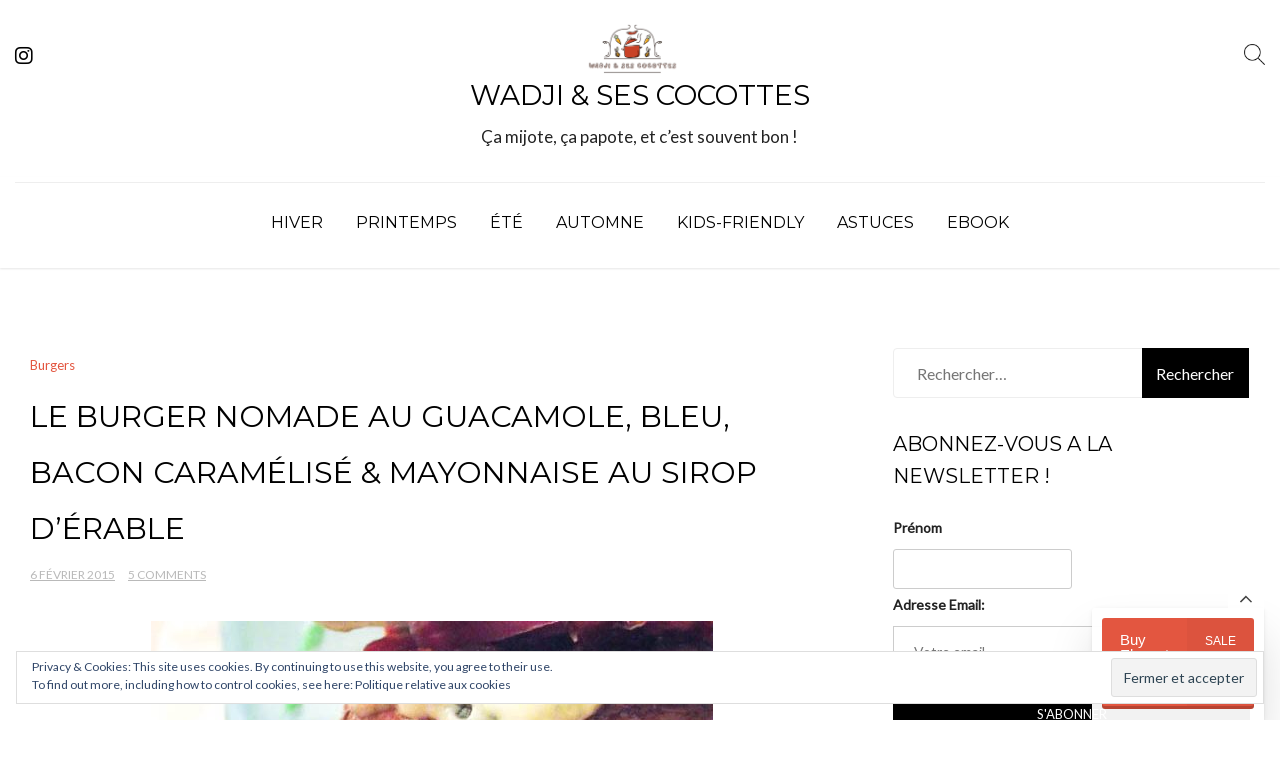

--- FILE ---
content_type: text/html; charset=UTF-8
request_url: https://wadji.com/le-burger-nomade-au-guacamole-bleu-bacon-caramelise-mayonnaise-au-sirop-derable/
body_size: 22838
content:
<!doctype html>
<html lang="fr-FR">
<head>
	<meta charset="UTF-8">
	<meta name="viewport" content="width=device-width, initial-scale=1">
	<link rel="profile" href="https://gmpg.org/xfn/11">

	<script>
window.JetpackScriptData = {"site":{"icon":"","title":"Wadji \u0026amp; ses cocottes","host":"unknown","is_wpcom_platform":false}};
</script>
<meta name='robots' content='index, follow, max-image-preview:large, max-snippet:-1, max-video-preview:-1' />
	<style>img:is([sizes="auto" i], [sizes^="auto," i]) { contain-intrinsic-size: 3000px 1500px }</style>
	<script>window._wca = window._wca || [];</script>

	<!-- This site is optimized with the Yoast SEO plugin v25.4 - https://yoast.com/wordpress/plugins/seo/ -->
	<title>Le burger nomade au guacamole, Bleu, bacon caramélisé &amp; mayonnaise au sirop d&#039;érable | Wadji &amp; ses cocottes</title>
	<meta name="description" content="Retrouvez une multitude de saveurs avec la recette du burger nomade au guacamole, Bleu, bacon caramélisé &amp; mayonnaise au sirop d&#039;érable !" />
	<link rel="canonical" href="https://wadji.com/le-burger-nomade-au-guacamole-bleu-bacon-caramelise-mayonnaise-au-sirop-derable/" />
	<meta property="og:locale" content="fr_FR" />
	<meta property="og:type" content="article" />
	<meta property="og:title" content="Le burger nomade au guacamole, Bleu, bacon caramélisé &amp; mayonnaise au sirop d&#039;érable | Wadji &amp; ses cocottes" />
	<meta property="og:description" content="Retrouvez une multitude de saveurs avec la recette du burger nomade au guacamole, Bleu, bacon caramélisé &amp; mayonnaise au sirop d&#039;érable !" />
	<meta property="og:url" content="https://wadji.com/le-burger-nomade-au-guacamole-bleu-bacon-caramelise-mayonnaise-au-sirop-derable/" />
	<meta property="og:site_name" content="Wadji &amp; ses cocottes" />
	<meta property="article:publisher" content="https://www.facebook.com/Wadjicookingmama/" />
	<meta property="article:author" content="https://www.facebook.com/Wadjicookingmama/" />
	<meta property="article:published_time" content="2015-02-06T07:09:43+00:00" />
	<meta property="article:modified_time" content="2016-09-11T13:11:51+00:00" />
	<meta property="og:image" content="https://i0.wp.com/wadji.com/wp-content/uploads/2015/02/Le-burger-nomade-au-guacamole-Bleu-bacon-caramélisé-mayonnaise-au-sirop-dérable1.jpg?fit=562%2C1000&ssl=1" />
	<meta property="og:image:width" content="562" />
	<meta property="og:image:height" content="1000" />
	<meta property="og:image:type" content="image/jpeg" />
	<meta name="author" content="Wadji" />
	<meta name="twitter:label1" content="Écrit par" />
	<meta name="twitter:data1" content="Wadji" />
	<meta name="twitter:label2" content="Durée de lecture estimée" />
	<meta name="twitter:data2" content="3 minutes" />
	<script type="application/ld+json" class="yoast-schema-graph">{"@context":"https://schema.org","@graph":[{"@type":"Article","@id":"https://wadji.com/le-burger-nomade-au-guacamole-bleu-bacon-caramelise-mayonnaise-au-sirop-derable/#article","isPartOf":{"@id":"https://wadji.com/le-burger-nomade-au-guacamole-bleu-bacon-caramelise-mayonnaise-au-sirop-derable/"},"author":{"name":"Wadji","@id":"https://wadji.com/#/schema/person/34ed673064ba79bb7122ee01d7f7eaf0"},"headline":"Le burger nomade au guacamole, Bleu, bacon caramélisé &#038; mayonnaise au sirop d&rsquo;érable","datePublished":"2015-02-06T07:09:43+00:00","dateModified":"2016-09-11T13:11:51+00:00","mainEntityOfPage":{"@id":"https://wadji.com/le-burger-nomade-au-guacamole-bleu-bacon-caramelise-mayonnaise-au-sirop-derable/"},"wordCount":703,"commentCount":5,"publisher":{"@id":"https://wadji.com/#/schema/person/34ed673064ba79bb7122ee01d7f7eaf0"},"image":{"@id":"https://wadji.com/le-burger-nomade-au-guacamole-bleu-bacon-caramelise-mayonnaise-au-sirop-derable/#primaryimage"},"thumbnailUrl":"https://i0.wp.com/wadji.com/wp-content/uploads/2015/02/Le-burger-nomade-au-guacamole-Bleu-bacon-caram%C3%A9lis%C3%A9-mayonnaise-au-sirop-d%C3%A9rable1.jpg?fit=562%2C1000&ssl=1","keywords":["bacon","bigard","bleu d'auvergne","Burger","foodporn","guacamole","mayonnaise","Mon haché boucher","recette","sirop d'érable"],"articleSection":["Burgers"],"inLanguage":"fr-FR","potentialAction":[{"@type":"CommentAction","name":"Comment","target":["https://wadji.com/le-burger-nomade-au-guacamole-bleu-bacon-caramelise-mayonnaise-au-sirop-derable/#respond"]}]},{"@type":"WebPage","@id":"https://wadji.com/le-burger-nomade-au-guacamole-bleu-bacon-caramelise-mayonnaise-au-sirop-derable/","url":"https://wadji.com/le-burger-nomade-au-guacamole-bleu-bacon-caramelise-mayonnaise-au-sirop-derable/","name":"Le burger nomade au guacamole, Bleu, bacon caramélisé & mayonnaise au sirop d'érable | Wadji &amp; ses cocottes","isPartOf":{"@id":"https://wadji.com/#website"},"primaryImageOfPage":{"@id":"https://wadji.com/le-burger-nomade-au-guacamole-bleu-bacon-caramelise-mayonnaise-au-sirop-derable/#primaryimage"},"image":{"@id":"https://wadji.com/le-burger-nomade-au-guacamole-bleu-bacon-caramelise-mayonnaise-au-sirop-derable/#primaryimage"},"thumbnailUrl":"https://i0.wp.com/wadji.com/wp-content/uploads/2015/02/Le-burger-nomade-au-guacamole-Bleu-bacon-caram%C3%A9lis%C3%A9-mayonnaise-au-sirop-d%C3%A9rable1.jpg?fit=562%2C1000&ssl=1","datePublished":"2015-02-06T07:09:43+00:00","dateModified":"2016-09-11T13:11:51+00:00","description":"Retrouvez une multitude de saveurs avec la recette du burger nomade au guacamole, Bleu, bacon caramélisé & mayonnaise au sirop d'érable !","inLanguage":"fr-FR","potentialAction":[{"@type":"ReadAction","target":["https://wadji.com/le-burger-nomade-au-guacamole-bleu-bacon-caramelise-mayonnaise-au-sirop-derable/"]}]},{"@type":"ImageObject","inLanguage":"fr-FR","@id":"https://wadji.com/le-burger-nomade-au-guacamole-bleu-bacon-caramelise-mayonnaise-au-sirop-derable/#primaryimage","url":"https://i0.wp.com/wadji.com/wp-content/uploads/2015/02/Le-burger-nomade-au-guacamole-Bleu-bacon-caram%C3%A9lis%C3%A9-mayonnaise-au-sirop-d%C3%A9rable1.jpg?fit=562%2C1000&ssl=1","contentUrl":"https://i0.wp.com/wadji.com/wp-content/uploads/2015/02/Le-burger-nomade-au-guacamole-Bleu-bacon-caram%C3%A9lis%C3%A9-mayonnaise-au-sirop-d%C3%A9rable1.jpg?fit=562%2C1000&ssl=1","width":562,"height":1000},{"@type":"WebSite","@id":"https://wadji.com/#website","url":"https://wadji.com/","name":"Wadji, Cooking Mama","description":"Ça mijote, ça papote, et c’est souvent bon !","publisher":{"@id":"https://wadji.com/#/schema/person/34ed673064ba79bb7122ee01d7f7eaf0"},"potentialAction":[{"@type":"SearchAction","target":{"@type":"EntryPoint","urlTemplate":"https://wadji.com/?s={search_term_string}"},"query-input":{"@type":"PropertyValueSpecification","valueRequired":true,"valueName":"search_term_string"}}],"inLanguage":"fr-FR"},{"@type":["Person","Organization"],"@id":"https://wadji.com/#/schema/person/34ed673064ba79bb7122ee01d7f7eaf0","name":"Wadji","image":{"@type":"ImageObject","inLanguage":"fr-FR","@id":"https://wadji.com/#/schema/person/image/","url":"https://i0.wp.com/wadji.com/wp-content/uploads/2025/02/cropped-Logo.png?fit=800%2C423&ssl=1","contentUrl":"https://i0.wp.com/wadji.com/wp-content/uploads/2025/02/cropped-Logo.png?fit=800%2C423&ssl=1","width":800,"height":423,"caption":"Wadji"},"logo":{"@id":"https://wadji.com/#/schema/person/image/"},"sameAs":["https://www.facebook.com/Wadjicookingmama/","https://www.instagram.com/wadjilicious/","https://x.com/wadjilicious","https://www.youtube.com/channel/UCqYOYzLQTANS-Awpa6AaOEQ"]}]}</script>
	<!-- / Yoast SEO plugin. -->


<link rel='dns-prefetch' href='//stats.wp.com' />
<link rel='dns-prefetch' href='//fonts.googleapis.com' />
<link rel='dns-prefetch' href='//netdna.bootstrapcdn.com' />
<link rel='dns-prefetch' href='//v0.wordpress.com' />
<link rel='preconnect' href='//i0.wp.com' />
<link rel='preconnect' href='//c0.wp.com' />
<link rel="alternate" type="application/rss+xml" title="Wadji &amp; ses cocottes &raquo; Flux" href="https://wadji.com/feed/" />
<link rel="alternate" type="application/rss+xml" title="Wadji &amp; ses cocottes &raquo; Flux des commentaires" href="https://wadji.com/comments/feed/" />
<script id="wpp-js" src="https://wadji.com/wp-content/plugins/wordpress-popular-posts/assets/js/wpp.min.js?ver=7.3.6" data-sampling="0" data-sampling-rate="100" data-api-url="https://wadji.com/wp-json/wordpress-popular-posts" data-post-id="4307" data-token="0c39172f32" data-lang="0" data-debug="0"></script>
<link rel="alternate" type="application/rss+xml" title="Wadji &amp; ses cocottes &raquo; Le burger nomade au guacamole, Bleu, bacon caramélisé &#038; mayonnaise au sirop d&rsquo;érable Flux des commentaires" href="https://wadji.com/le-burger-nomade-au-guacamole-bleu-bacon-caramelise-mayonnaise-au-sirop-derable/feed/" />
		<!-- This site uses the Google Analytics by MonsterInsights plugin v9.6.1 - Using Analytics tracking - https://www.monsterinsights.com/ -->
		<!-- Remarque : MonsterInsights n’est actuellement pas configuré sur ce site. Le propriétaire doit authentifier son compte Google Analytics dans les réglages de MonsterInsights.  -->
					<!-- No tracking code set -->
				<!-- / Google Analytics by MonsterInsights -->
		<script>
window._wpemojiSettings = {"baseUrl":"https:\/\/s.w.org\/images\/core\/emoji\/15.0.3\/72x72\/","ext":".png","svgUrl":"https:\/\/s.w.org\/images\/core\/emoji\/15.0.3\/svg\/","svgExt":".svg","source":{"concatemoji":"https:\/\/wadji.com\/wp-includes\/js\/wp-emoji-release.min.js?ver=30fc6cafe5c06b153bd428151460d6e4"}};
/*! This file is auto-generated */
!function(i,n){var o,s,e;function c(e){try{var t={supportTests:e,timestamp:(new Date).valueOf()};sessionStorage.setItem(o,JSON.stringify(t))}catch(e){}}function p(e,t,n){e.clearRect(0,0,e.canvas.width,e.canvas.height),e.fillText(t,0,0);var t=new Uint32Array(e.getImageData(0,0,e.canvas.width,e.canvas.height).data),r=(e.clearRect(0,0,e.canvas.width,e.canvas.height),e.fillText(n,0,0),new Uint32Array(e.getImageData(0,0,e.canvas.width,e.canvas.height).data));return t.every(function(e,t){return e===r[t]})}function u(e,t,n){switch(t){case"flag":return n(e,"\ud83c\udff3\ufe0f\u200d\u26a7\ufe0f","\ud83c\udff3\ufe0f\u200b\u26a7\ufe0f")?!1:!n(e,"\ud83c\uddfa\ud83c\uddf3","\ud83c\uddfa\u200b\ud83c\uddf3")&&!n(e,"\ud83c\udff4\udb40\udc67\udb40\udc62\udb40\udc65\udb40\udc6e\udb40\udc67\udb40\udc7f","\ud83c\udff4\u200b\udb40\udc67\u200b\udb40\udc62\u200b\udb40\udc65\u200b\udb40\udc6e\u200b\udb40\udc67\u200b\udb40\udc7f");case"emoji":return!n(e,"\ud83d\udc26\u200d\u2b1b","\ud83d\udc26\u200b\u2b1b")}return!1}function f(e,t,n){var r="undefined"!=typeof WorkerGlobalScope&&self instanceof WorkerGlobalScope?new OffscreenCanvas(300,150):i.createElement("canvas"),a=r.getContext("2d",{willReadFrequently:!0}),o=(a.textBaseline="top",a.font="600 32px Arial",{});return e.forEach(function(e){o[e]=t(a,e,n)}),o}function t(e){var t=i.createElement("script");t.src=e,t.defer=!0,i.head.appendChild(t)}"undefined"!=typeof Promise&&(o="wpEmojiSettingsSupports",s=["flag","emoji"],n.supports={everything:!0,everythingExceptFlag:!0},e=new Promise(function(e){i.addEventListener("DOMContentLoaded",e,{once:!0})}),new Promise(function(t){var n=function(){try{var e=JSON.parse(sessionStorage.getItem(o));if("object"==typeof e&&"number"==typeof e.timestamp&&(new Date).valueOf()<e.timestamp+604800&&"object"==typeof e.supportTests)return e.supportTests}catch(e){}return null}();if(!n){if("undefined"!=typeof Worker&&"undefined"!=typeof OffscreenCanvas&&"undefined"!=typeof URL&&URL.createObjectURL&&"undefined"!=typeof Blob)try{var e="postMessage("+f.toString()+"("+[JSON.stringify(s),u.toString(),p.toString()].join(",")+"));",r=new Blob([e],{type:"text/javascript"}),a=new Worker(URL.createObjectURL(r),{name:"wpTestEmojiSupports"});return void(a.onmessage=function(e){c(n=e.data),a.terminate(),t(n)})}catch(e){}c(n=f(s,u,p))}t(n)}).then(function(e){for(var t in e)n.supports[t]=e[t],n.supports.everything=n.supports.everything&&n.supports[t],"flag"!==t&&(n.supports.everythingExceptFlag=n.supports.everythingExceptFlag&&n.supports[t]);n.supports.everythingExceptFlag=n.supports.everythingExceptFlag&&!n.supports.flag,n.DOMReady=!1,n.readyCallback=function(){n.DOMReady=!0}}).then(function(){return e}).then(function(){var e;n.supports.everything||(n.readyCallback(),(e=n.source||{}).concatemoji?t(e.concatemoji):e.wpemoji&&e.twemoji&&(t(e.twemoji),t(e.wpemoji)))}))}((window,document),window._wpemojiSettings);
</script>
<link rel='stylesheet' id='wprm-public-css' href='https://wadji.com/wp-content/plugins/wp-recipe-maker/dist/public-modern.css?ver=10.0.3' media='all' />
<style id='wp-emoji-styles-inline-css'>

	img.wp-smiley, img.emoji {
		display: inline !important;
		border: none !important;
		box-shadow: none !important;
		height: 1em !important;
		width: 1em !important;
		margin: 0 0.07em !important;
		vertical-align: -0.1em !important;
		background: none !important;
		padding: 0 !important;
	}
</style>
<link rel='stylesheet' id='wp-block-library-css' href='https://c0.wp.com/c/6.7.4/wp-includes/css/dist/block-library/style.min.css' media='all' />
<link rel='stylesheet' id='mediaelement-css' href='https://c0.wp.com/c/6.7.4/wp-includes/js/mediaelement/mediaelementplayer-legacy.min.css' media='all' />
<link rel='stylesheet' id='wp-mediaelement-css' href='https://c0.wp.com/c/6.7.4/wp-includes/js/mediaelement/wp-mediaelement.min.css' media='all' />
<style id='jetpack-sharing-buttons-style-inline-css'>
.jetpack-sharing-buttons__services-list{display:flex;flex-direction:row;flex-wrap:wrap;gap:0;list-style-type:none;margin:5px;padding:0}.jetpack-sharing-buttons__services-list.has-small-icon-size{font-size:12px}.jetpack-sharing-buttons__services-list.has-normal-icon-size{font-size:16px}.jetpack-sharing-buttons__services-list.has-large-icon-size{font-size:24px}.jetpack-sharing-buttons__services-list.has-huge-icon-size{font-size:36px}@media print{.jetpack-sharing-buttons__services-list{display:none!important}}.editor-styles-wrapper .wp-block-jetpack-sharing-buttons{gap:0;padding-inline-start:0}ul.jetpack-sharing-buttons__services-list.has-background{padding:1.25em 2.375em}
</style>
<style id='classic-theme-styles-inline-css'>
/*! This file is auto-generated */
.wp-block-button__link{color:#fff;background-color:#32373c;border-radius:9999px;box-shadow:none;text-decoration:none;padding:calc(.667em + 2px) calc(1.333em + 2px);font-size:1.125em}.wp-block-file__button{background:#32373c;color:#fff;text-decoration:none}
</style>
<style id='global-styles-inline-css'>
:root{--wp--preset--aspect-ratio--square: 1;--wp--preset--aspect-ratio--4-3: 4/3;--wp--preset--aspect-ratio--3-4: 3/4;--wp--preset--aspect-ratio--3-2: 3/2;--wp--preset--aspect-ratio--2-3: 2/3;--wp--preset--aspect-ratio--16-9: 16/9;--wp--preset--aspect-ratio--9-16: 9/16;--wp--preset--color--black: #000000;--wp--preset--color--cyan-bluish-gray: #abb8c3;--wp--preset--color--white: #ffffff;--wp--preset--color--pale-pink: #f78da7;--wp--preset--color--vivid-red: #cf2e2e;--wp--preset--color--luminous-vivid-orange: #ff6900;--wp--preset--color--luminous-vivid-amber: #fcb900;--wp--preset--color--light-green-cyan: #7bdcb5;--wp--preset--color--vivid-green-cyan: #00d084;--wp--preset--color--pale-cyan-blue: #8ed1fc;--wp--preset--color--vivid-cyan-blue: #0693e3;--wp--preset--color--vivid-purple: #9b51e0;--wp--preset--gradient--vivid-cyan-blue-to-vivid-purple: linear-gradient(135deg,rgba(6,147,227,1) 0%,rgb(155,81,224) 100%);--wp--preset--gradient--light-green-cyan-to-vivid-green-cyan: linear-gradient(135deg,rgb(122,220,180) 0%,rgb(0,208,130) 100%);--wp--preset--gradient--luminous-vivid-amber-to-luminous-vivid-orange: linear-gradient(135deg,rgba(252,185,0,1) 0%,rgba(255,105,0,1) 100%);--wp--preset--gradient--luminous-vivid-orange-to-vivid-red: linear-gradient(135deg,rgba(255,105,0,1) 0%,rgb(207,46,46) 100%);--wp--preset--gradient--very-light-gray-to-cyan-bluish-gray: linear-gradient(135deg,rgb(238,238,238) 0%,rgb(169,184,195) 100%);--wp--preset--gradient--cool-to-warm-spectrum: linear-gradient(135deg,rgb(74,234,220) 0%,rgb(151,120,209) 20%,rgb(207,42,186) 40%,rgb(238,44,130) 60%,rgb(251,105,98) 80%,rgb(254,248,76) 100%);--wp--preset--gradient--blush-light-purple: linear-gradient(135deg,rgb(255,206,236) 0%,rgb(152,150,240) 100%);--wp--preset--gradient--blush-bordeaux: linear-gradient(135deg,rgb(254,205,165) 0%,rgb(254,45,45) 50%,rgb(107,0,62) 100%);--wp--preset--gradient--luminous-dusk: linear-gradient(135deg,rgb(255,203,112) 0%,rgb(199,81,192) 50%,rgb(65,88,208) 100%);--wp--preset--gradient--pale-ocean: linear-gradient(135deg,rgb(255,245,203) 0%,rgb(182,227,212) 50%,rgb(51,167,181) 100%);--wp--preset--gradient--electric-grass: linear-gradient(135deg,rgb(202,248,128) 0%,rgb(113,206,126) 100%);--wp--preset--gradient--midnight: linear-gradient(135deg,rgb(2,3,129) 0%,rgb(40,116,252) 100%);--wp--preset--font-size--small: 13px;--wp--preset--font-size--medium: 20px;--wp--preset--font-size--large: 36px;--wp--preset--font-size--x-large: 42px;--wp--preset--spacing--20: 0.44rem;--wp--preset--spacing--30: 0.67rem;--wp--preset--spacing--40: 1rem;--wp--preset--spacing--50: 1.5rem;--wp--preset--spacing--60: 2.25rem;--wp--preset--spacing--70: 3.38rem;--wp--preset--spacing--80: 5.06rem;--wp--preset--shadow--natural: 6px 6px 9px rgba(0, 0, 0, 0.2);--wp--preset--shadow--deep: 12px 12px 50px rgba(0, 0, 0, 0.4);--wp--preset--shadow--sharp: 6px 6px 0px rgba(0, 0, 0, 0.2);--wp--preset--shadow--outlined: 6px 6px 0px -3px rgba(255, 255, 255, 1), 6px 6px rgba(0, 0, 0, 1);--wp--preset--shadow--crisp: 6px 6px 0px rgba(0, 0, 0, 1);}:where(.is-layout-flex){gap: 0.5em;}:where(.is-layout-grid){gap: 0.5em;}body .is-layout-flex{display: flex;}.is-layout-flex{flex-wrap: wrap;align-items: center;}.is-layout-flex > :is(*, div){margin: 0;}body .is-layout-grid{display: grid;}.is-layout-grid > :is(*, div){margin: 0;}:where(.wp-block-columns.is-layout-flex){gap: 2em;}:where(.wp-block-columns.is-layout-grid){gap: 2em;}:where(.wp-block-post-template.is-layout-flex){gap: 1.25em;}:where(.wp-block-post-template.is-layout-grid){gap: 1.25em;}.has-black-color{color: var(--wp--preset--color--black) !important;}.has-cyan-bluish-gray-color{color: var(--wp--preset--color--cyan-bluish-gray) !important;}.has-white-color{color: var(--wp--preset--color--white) !important;}.has-pale-pink-color{color: var(--wp--preset--color--pale-pink) !important;}.has-vivid-red-color{color: var(--wp--preset--color--vivid-red) !important;}.has-luminous-vivid-orange-color{color: var(--wp--preset--color--luminous-vivid-orange) !important;}.has-luminous-vivid-amber-color{color: var(--wp--preset--color--luminous-vivid-amber) !important;}.has-light-green-cyan-color{color: var(--wp--preset--color--light-green-cyan) !important;}.has-vivid-green-cyan-color{color: var(--wp--preset--color--vivid-green-cyan) !important;}.has-pale-cyan-blue-color{color: var(--wp--preset--color--pale-cyan-blue) !important;}.has-vivid-cyan-blue-color{color: var(--wp--preset--color--vivid-cyan-blue) !important;}.has-vivid-purple-color{color: var(--wp--preset--color--vivid-purple) !important;}.has-black-background-color{background-color: var(--wp--preset--color--black) !important;}.has-cyan-bluish-gray-background-color{background-color: var(--wp--preset--color--cyan-bluish-gray) !important;}.has-white-background-color{background-color: var(--wp--preset--color--white) !important;}.has-pale-pink-background-color{background-color: var(--wp--preset--color--pale-pink) !important;}.has-vivid-red-background-color{background-color: var(--wp--preset--color--vivid-red) !important;}.has-luminous-vivid-orange-background-color{background-color: var(--wp--preset--color--luminous-vivid-orange) !important;}.has-luminous-vivid-amber-background-color{background-color: var(--wp--preset--color--luminous-vivid-amber) !important;}.has-light-green-cyan-background-color{background-color: var(--wp--preset--color--light-green-cyan) !important;}.has-vivid-green-cyan-background-color{background-color: var(--wp--preset--color--vivid-green-cyan) !important;}.has-pale-cyan-blue-background-color{background-color: var(--wp--preset--color--pale-cyan-blue) !important;}.has-vivid-cyan-blue-background-color{background-color: var(--wp--preset--color--vivid-cyan-blue) !important;}.has-vivid-purple-background-color{background-color: var(--wp--preset--color--vivid-purple) !important;}.has-black-border-color{border-color: var(--wp--preset--color--black) !important;}.has-cyan-bluish-gray-border-color{border-color: var(--wp--preset--color--cyan-bluish-gray) !important;}.has-white-border-color{border-color: var(--wp--preset--color--white) !important;}.has-pale-pink-border-color{border-color: var(--wp--preset--color--pale-pink) !important;}.has-vivid-red-border-color{border-color: var(--wp--preset--color--vivid-red) !important;}.has-luminous-vivid-orange-border-color{border-color: var(--wp--preset--color--luminous-vivid-orange) !important;}.has-luminous-vivid-amber-border-color{border-color: var(--wp--preset--color--luminous-vivid-amber) !important;}.has-light-green-cyan-border-color{border-color: var(--wp--preset--color--light-green-cyan) !important;}.has-vivid-green-cyan-border-color{border-color: var(--wp--preset--color--vivid-green-cyan) !important;}.has-pale-cyan-blue-border-color{border-color: var(--wp--preset--color--pale-cyan-blue) !important;}.has-vivid-cyan-blue-border-color{border-color: var(--wp--preset--color--vivid-cyan-blue) !important;}.has-vivid-purple-border-color{border-color: var(--wp--preset--color--vivid-purple) !important;}.has-vivid-cyan-blue-to-vivid-purple-gradient-background{background: var(--wp--preset--gradient--vivid-cyan-blue-to-vivid-purple) !important;}.has-light-green-cyan-to-vivid-green-cyan-gradient-background{background: var(--wp--preset--gradient--light-green-cyan-to-vivid-green-cyan) !important;}.has-luminous-vivid-amber-to-luminous-vivid-orange-gradient-background{background: var(--wp--preset--gradient--luminous-vivid-amber-to-luminous-vivid-orange) !important;}.has-luminous-vivid-orange-to-vivid-red-gradient-background{background: var(--wp--preset--gradient--luminous-vivid-orange-to-vivid-red) !important;}.has-very-light-gray-to-cyan-bluish-gray-gradient-background{background: var(--wp--preset--gradient--very-light-gray-to-cyan-bluish-gray) !important;}.has-cool-to-warm-spectrum-gradient-background{background: var(--wp--preset--gradient--cool-to-warm-spectrum) !important;}.has-blush-light-purple-gradient-background{background: var(--wp--preset--gradient--blush-light-purple) !important;}.has-blush-bordeaux-gradient-background{background: var(--wp--preset--gradient--blush-bordeaux) !important;}.has-luminous-dusk-gradient-background{background: var(--wp--preset--gradient--luminous-dusk) !important;}.has-pale-ocean-gradient-background{background: var(--wp--preset--gradient--pale-ocean) !important;}.has-electric-grass-gradient-background{background: var(--wp--preset--gradient--electric-grass) !important;}.has-midnight-gradient-background{background: var(--wp--preset--gradient--midnight) !important;}.has-small-font-size{font-size: var(--wp--preset--font-size--small) !important;}.has-medium-font-size{font-size: var(--wp--preset--font-size--medium) !important;}.has-large-font-size{font-size: var(--wp--preset--font-size--large) !important;}.has-x-large-font-size{font-size: var(--wp--preset--font-size--x-large) !important;}
:where(.wp-block-post-template.is-layout-flex){gap: 1.25em;}:where(.wp-block-post-template.is-layout-grid){gap: 1.25em;}
:where(.wp-block-columns.is-layout-flex){gap: 2em;}:where(.wp-block-columns.is-layout-grid){gap: 2em;}
:root :where(.wp-block-pullquote){font-size: 1.5em;line-height: 1.6;}
</style>
<link rel='stylesheet' id='owl-carousel-css-css' href='https://wadji.com/wp-content/plugins/alpine-photo-tile-for-pinterest//css/owl.carousel.min.css?ver=30fc6cafe5c06b153bd428151460d6e4' media='all' />
<link rel='stylesheet' id='aalb_basics_css-css' href='https://wadji.com/wp-content/plugins/amazon-associates-link-builder/css/aalb_basics.css?ver=1.9.3' media='all' />
<link rel='stylesheet' id='elegant-demo-importer-css' href='https://wadji.com/wp-content/plugins/elegant-themes-demo-importer/public/css/elegant-demo-importer-public.css?ver=1.0.0' media='all' />
<link rel='stylesheet' id='woocommerce-layout-css' href='https://c0.wp.com/p/woocommerce/9.9.5/assets/css/woocommerce-layout.css' media='all' />
<style id='woocommerce-layout-inline-css'>

	.infinite-scroll .woocommerce-pagination {
		display: none;
	}
</style>
<link rel='stylesheet' id='woocommerce-smallscreen-css' href='https://c0.wp.com/p/woocommerce/9.9.5/assets/css/woocommerce-smallscreen.css' media='only screen and (max-width: 768px)' />
<link rel='stylesheet' id='woocommerce-general-css' href='https://c0.wp.com/p/woocommerce/9.9.5/assets/css/woocommerce.css' media='all' />
<style id='woocommerce-inline-inline-css'>
.woocommerce form .form-row .required { visibility: visible; }
</style>
<link rel='stylesheet' id='googlefonts-css' href='https://fonts.googleapis.com/css?family=Lato:400&subset=latin' media='all' />
<link rel='stylesheet' id='wordpress-popular-posts-css-css' href='https://wadji.com/wp-content/plugins/wordpress-popular-posts/assets/css/wpp.css?ver=7.3.6' media='all' />
<link rel='stylesheet' id='brands-styles-css' href='https://c0.wp.com/p/woocommerce/9.9.5/assets/css/brands.css' media='all' />
<link rel='stylesheet' id='elegant-recipe-blog-style-css' href='https://wadji.com/wp-content/themes/elegant-recipe-blog/style.css?ver=30fc6cafe5c06b153bd428151460d6e4' media='all' />
<style id='elegant-recipe-blog-style-inline-css'>
.posted-on, .cat-links, .tags-links, .byline, .comments-link { clip: rect(1px, 1px, 1px, 1px); height: 1px; position: absolute; overflow: hidden; width: 1px; }
</style>
<link rel='stylesheet' id='elegant-recipe-blog-font-css' href='//fonts.googleapis.com/css?family=Montserrat%3A400%7COpen+Sans%3A400%7CDancing+Script%3A400' media='all' />
<link rel='stylesheet' id='bootstrap-css-css' href='https://wadji.com/wp-content/themes/elegant-recipe-blog/assets/css/bootstrap.min.css?ver=1.0' media='all' />
<link rel='stylesheet' id='fontawesome-css-css' href='https://wadji.com/wp-content/themes/elegant-recipe-blog/assets/css/font-awesome.css?ver=1.0' media='all' />
<link rel='stylesheet' id='slick-css-css' href='https://wadji.com/wp-content/themes/elegant-recipe-blog/assets/css/slick.css?ver=1.0' media='all' />
<link rel='stylesheet' id='ionicons-css-css' href='https://wadji.com/wp-content/themes/elegant-recipe-blog/assets/css/ionicons.css?ver=1.0' media='all' />
<link rel='stylesheet' id='elegant-recipe-blog-css-css' href='https://wadji.com/wp-content/themes/elegant-recipe-blog/assets/css/elegant-recipe-blog.css?ver=1.0' media='all' />
<link rel='stylesheet' id='elegant-recipe-blog-media-css-css' href='https://wadji.com/wp-content/themes/elegant-recipe-blog/assets/css/media-queries.css?ver=1.0' media='all' />
<link rel='stylesheet' id='recent-posts-widget-with-thumbnails-public-style-css' href='https://wadji.com/wp-content/plugins/recent-posts-widget-with-thumbnails/public.css?ver=7.1.1' media='all' />
<link rel='stylesheet' id='fontawesome-css' href='//netdna.bootstrapcdn.com/font-awesome/3.2.1/css/font-awesome.min.css?ver=1.3.9' media='all' />
<!--[if IE 7]>
<link rel='stylesheet' id='fontawesome-ie-css' href='//netdna.bootstrapcdn.com/font-awesome/3.2.1/css/font-awesome-ie7.min.css?ver=1.3.9' media='all' />
<![endif]-->
		<style>
			/* Accessible for screen readers but hidden from view */
			.fa-hidden { position:absolute; left:-10000px; top:auto; width:1px; height:1px; overflow:hidden; }
			.rtl .fa-hidden { left:10000px; }
			.fa-showtext { margin-right: 5px; }
		</style>
		<script src="https://c0.wp.com/c/6.7.4/wp-includes/js/jquery/jquery.min.js" id="jquery-core-js"></script>
<script src="https://c0.wp.com/c/6.7.4/wp-includes/js/jquery/jquery-migrate.min.js" id="jquery-migrate-js"></script>
<script src="https://wadji.com/wp-content/plugins/alpine-photo-tile-for-pinterest//js/owl.carousel.min.js?ver=30fc6cafe5c06b153bd428151460d6e4" id="owl-carousel-js-js"></script>
<script src="https://wadji.com/wp-content/plugins/elegant-themes-demo-importer/public/js/elegant-demo-importer-public.js?ver=1.0.0" id="elegant-demo-importer-js"></script>
<script src="https://c0.wp.com/p/woocommerce/9.9.5/assets/js/jquery-blockui/jquery.blockUI.min.js" id="jquery-blockui-js" defer data-wp-strategy="defer"></script>
<script id="wc-add-to-cart-js-extra">
var wc_add_to_cart_params = {"ajax_url":"\/wp-admin\/admin-ajax.php","wc_ajax_url":"\/?wc-ajax=%%endpoint%%","i18n_view_cart":"Voir le panier","cart_url":"https:\/\/wadji.com\/panier\/","is_cart":"","cart_redirect_after_add":"no"};
</script>
<script src="https://c0.wp.com/p/woocommerce/9.9.5/assets/js/frontend/add-to-cart.min.js" id="wc-add-to-cart-js" defer data-wp-strategy="defer"></script>
<script src="https://c0.wp.com/p/woocommerce/9.9.5/assets/js/js-cookie/js.cookie.min.js" id="js-cookie-js" defer data-wp-strategy="defer"></script>
<script id="woocommerce-js-extra">
var woocommerce_params = {"ajax_url":"\/wp-admin\/admin-ajax.php","wc_ajax_url":"\/?wc-ajax=%%endpoint%%","i18n_password_show":"Afficher le mot de passe","i18n_password_hide":"Masquer le mot de passe"};
</script>
<script src="https://c0.wp.com/p/woocommerce/9.9.5/assets/js/frontend/woocommerce.min.js" id="woocommerce-js" defer data-wp-strategy="defer"></script>
<script src="https://stats.wp.com/s-202552.js" id="woocommerce-analytics-js" defer data-wp-strategy="defer"></script>
<link rel="https://api.w.org/" href="https://wadji.com/wp-json/" /><link rel="alternate" title="JSON" type="application/json" href="https://wadji.com/wp-json/wp/v2/posts/4307" /><link rel="EditURI" type="application/rsd+xml" title="RSD" href="https://wadji.com/xmlrpc.php?rsd" />

<link rel='shortlink' href='https://wp.me/p2Qq8D-17t' />
<link rel="alternate" title="oEmbed (JSON)" type="application/json+oembed" href="https://wadji.com/wp-json/oembed/1.0/embed?url=https%3A%2F%2Fwadji.com%2Fle-burger-nomade-au-guacamole-bleu-bacon-caramelise-mayonnaise-au-sirop-derable%2F" />
<link rel="alternate" title="oEmbed (XML)" type="text/xml+oembed" href="https://wadji.com/wp-json/oembed/1.0/embed?url=https%3A%2F%2Fwadji.com%2Fle-burger-nomade-au-guacamole-bleu-bacon-caramelise-mayonnaise-au-sirop-derable%2F&#038;format=xml" />
<script id="mcjs">!function(c,h,i,m,p){m=c.createElement(h),p=c.getElementsByTagName(h)[0],m.async=1,m.src=i,p.parentNode.insertBefore(m,p)}(document,"script","https://chimpstatic.com/mcjs-connected/js/users/081680751995860920c45ba20/44d2973ffca5ff7490856e9f8.js");</script><style type='text/css' media='screen'>
	body{ font-family:"Lato", arial, sans-serif;}
	p{ font-family:"Lato", arial, sans-serif;}
</style>
<!-- fonts delivered by Wordpress Google Fonts, a plugin by Adrian3.com --><style type="text/css"> .tippy-box[data-theme~="wprm"] { background-color: #333333; color: #FFFFFF; } .tippy-box[data-theme~="wprm"][data-placement^="top"] > .tippy-arrow::before { border-top-color: #333333; } .tippy-box[data-theme~="wprm"][data-placement^="bottom"] > .tippy-arrow::before { border-bottom-color: #333333; } .tippy-box[data-theme~="wprm"][data-placement^="left"] > .tippy-arrow::before { border-left-color: #333333; } .tippy-box[data-theme~="wprm"][data-placement^="right"] > .tippy-arrow::before { border-right-color: #333333; } .tippy-box[data-theme~="wprm"] a { color: #FFFFFF; } .wprm-comment-rating svg { width: 18px !important; height: 18px !important; } img.wprm-comment-rating { width: 90px !important; height: 18px !important; } body { --comment-rating-star-color: #343434; } body { --wprm-popup-font-size: 16px; } body { --wprm-popup-background: #ffffff; } body { --wprm-popup-title: #000000; } body { --wprm-popup-content: #444444; } body { --wprm-popup-button-background: #444444; } body { --wprm-popup-button-text: #ffffff; }</style><style type="text/css">.wprm-glossary-term {color: #5A822B;text-decoration: underline;cursor: help;}</style><style type="text/css">.wprm-recipe-template-snippet-basic-buttons {
    font-family: inherit; /* wprm_font_family type=font */
    font-size: 0.9em; /* wprm_font_size type=font_size */
    text-align: center; /* wprm_text_align type=align */
    margin-top: 0px; /* wprm_margin_top type=size */
    margin-bottom: 10px; /* wprm_margin_bottom type=size */
}
.wprm-recipe-template-snippet-basic-buttons a  {
    margin: 5px; /* wprm_margin_button type=size */
    margin: 5px; /* wprm_margin_button type=size */
}

.wprm-recipe-template-snippet-basic-buttons a:first-child {
    margin-left: 0;
}
.wprm-recipe-template-snippet-basic-buttons a:last-child {
    margin-right: 0;
}.wprm-recipe-template-chic {
    margin: 20px auto;
    background-color: #fafafa; /* wprm_background type=color */
    font-family: -apple-system, BlinkMacSystemFont, "Segoe UI", Roboto, Oxygen-Sans, Ubuntu, Cantarell, "Helvetica Neue", sans-serif; /* wprm_main_font_family type=font */
    font-size: 0.9em; /* wprm_main_font_size type=font_size */
    line-height: 1.5em; /* wprm_main_line_height type=font_size */
    color: #333333; /* wprm_main_text type=color */
    max-width: 650px; /* wprm_max_width type=size */
}
.wprm-recipe-template-chic a {
    color: #3498db; /* wprm_link type=color */
}
.wprm-recipe-template-chic p, .wprm-recipe-template-chic li {
    font-family: -apple-system, BlinkMacSystemFont, "Segoe UI", Roboto, Oxygen-Sans, Ubuntu, Cantarell, "Helvetica Neue", sans-serif; /* wprm_main_font_family type=font */
    font-size: 1em !important;
    line-height: 1.5em !important; /* wprm_main_line_height type=font_size */
}
.wprm-recipe-template-chic li {
    margin: 0 0 0 32px !important;
    padding: 0 !important;
}
.rtl .wprm-recipe-template-chic li {
    margin: 0 32px 0 0 !important;
}
.wprm-recipe-template-chic ol, .wprm-recipe-template-chic ul {
    margin: 0 !important;
    padding: 0 !important;
}
.wprm-recipe-template-chic br {
    display: none;
}
.wprm-recipe-template-chic .wprm-recipe-name,
.wprm-recipe-template-chic .wprm-recipe-header {
    font-family: -apple-system, BlinkMacSystemFont, "Segoe UI", Roboto, Oxygen-Sans, Ubuntu, Cantarell, "Helvetica Neue", sans-serif; /* wprm_header_font_family type=font */
    color: #000000; /* wprm_header_text type=color */
    line-height: 1.3em; /* wprm_header_line_height type=font_size */
}
.wprm-recipe-template-chic .wprm-recipe-header * {
    font-family: -apple-system, BlinkMacSystemFont, "Segoe UI", Roboto, Oxygen-Sans, Ubuntu, Cantarell, "Helvetica Neue", sans-serif; /* wprm_main_font_family type=font */
}
.wprm-recipe-template-chic h1,
.wprm-recipe-template-chic h2,
.wprm-recipe-template-chic h3,
.wprm-recipe-template-chic h4,
.wprm-recipe-template-chic h5,
.wprm-recipe-template-chic h6 {
    font-family: -apple-system, BlinkMacSystemFont, "Segoe UI", Roboto, Oxygen-Sans, Ubuntu, Cantarell, "Helvetica Neue", sans-serif; /* wprm_header_font_family type=font */
    color: #212121; /* wprm_header_text type=color */
    line-height: 1.3em; /* wprm_header_line_height type=font_size */
    margin: 0 !important;
    padding: 0 !important;
}
.wprm-recipe-template-chic .wprm-recipe-header {
    margin-top: 1.2em !important;
}
.wprm-recipe-template-chic h1 {
    font-size: 2em; /* wprm_h1_size type=font_size */
}
.wprm-recipe-template-chic h2 {
    font-size: 1.8em; /* wprm_h2_size type=font_size */
}
.wprm-recipe-template-chic h3 {
    font-size: 1.2em; /* wprm_h3_size type=font_size */
}
.wprm-recipe-template-chic h4 {
    font-size: 1em; /* wprm_h4_size type=font_size */
}
.wprm-recipe-template-chic h5 {
    font-size: 1em; /* wprm_h5_size type=font_size */
}
.wprm-recipe-template-chic h6 {
    font-size: 1em; /* wprm_h6_size type=font_size */
}.wprm-recipe-template-chic {
    font-size: 1em; /* wprm_main_font_size type=font_size */
	border-style: solid; /* wprm_border_style type=border */
	border-width: 1px; /* wprm_border_width type=size */
	border-color: #E0E0E0; /* wprm_border type=color */
    padding: 10px;
    background-color: #ffffff; /* wprm_background type=color */
    max-width: 950px; /* wprm_max_width type=size */
}
.wprm-recipe-template-chic a {
    color: #5A822B; /* wprm_link type=color */
}
.wprm-recipe-template-chic .wprm-recipe-name {
    line-height: 1.3em;
    font-weight: bold;
}
.wprm-recipe-template-chic .wprm-template-chic-buttons {
	clear: both;
    font-size: 0.9em;
    text-align: center;
}
.wprm-recipe-template-chic .wprm-template-chic-buttons .wprm-recipe-icon {
    margin-right: 5px;
}
.wprm-recipe-template-chic .wprm-recipe-header {
	margin-bottom: 0.5em !important;
}
.wprm-recipe-template-chic .wprm-nutrition-label-container {
	font-size: 0.9em;
}
.wprm-recipe-template-chic .wprm-call-to-action {
	border-radius: 3px;
}.wprm-recipe-template-compact-howto {
    margin: 20px auto;
    background-color: #fafafa; /* wprm_background type=color */
    font-family: -apple-system, BlinkMacSystemFont, "Segoe UI", Roboto, Oxygen-Sans, Ubuntu, Cantarell, "Helvetica Neue", sans-serif; /* wprm_main_font_family type=font */
    font-size: 0.9em; /* wprm_main_font_size type=font_size */
    line-height: 1.5em; /* wprm_main_line_height type=font_size */
    color: #333333; /* wprm_main_text type=color */
    max-width: 650px; /* wprm_max_width type=size */
}
.wprm-recipe-template-compact-howto a {
    color: #3498db; /* wprm_link type=color */
}
.wprm-recipe-template-compact-howto p, .wprm-recipe-template-compact-howto li {
    font-family: -apple-system, BlinkMacSystemFont, "Segoe UI", Roboto, Oxygen-Sans, Ubuntu, Cantarell, "Helvetica Neue", sans-serif; /* wprm_main_font_family type=font */
    font-size: 1em !important;
    line-height: 1.5em !important; /* wprm_main_line_height type=font_size */
}
.wprm-recipe-template-compact-howto li {
    margin: 0 0 0 32px !important;
    padding: 0 !important;
}
.rtl .wprm-recipe-template-compact-howto li {
    margin: 0 32px 0 0 !important;
}
.wprm-recipe-template-compact-howto ol, .wprm-recipe-template-compact-howto ul {
    margin: 0 !important;
    padding: 0 !important;
}
.wprm-recipe-template-compact-howto br {
    display: none;
}
.wprm-recipe-template-compact-howto .wprm-recipe-name,
.wprm-recipe-template-compact-howto .wprm-recipe-header {
    font-family: -apple-system, BlinkMacSystemFont, "Segoe UI", Roboto, Oxygen-Sans, Ubuntu, Cantarell, "Helvetica Neue", sans-serif; /* wprm_header_font_family type=font */
    color: #000000; /* wprm_header_text type=color */
    line-height: 1.3em; /* wprm_header_line_height type=font_size */
}
.wprm-recipe-template-compact-howto .wprm-recipe-header * {
    font-family: -apple-system, BlinkMacSystemFont, "Segoe UI", Roboto, Oxygen-Sans, Ubuntu, Cantarell, "Helvetica Neue", sans-serif; /* wprm_main_font_family type=font */
}
.wprm-recipe-template-compact-howto h1,
.wprm-recipe-template-compact-howto h2,
.wprm-recipe-template-compact-howto h3,
.wprm-recipe-template-compact-howto h4,
.wprm-recipe-template-compact-howto h5,
.wprm-recipe-template-compact-howto h6 {
    font-family: -apple-system, BlinkMacSystemFont, "Segoe UI", Roboto, Oxygen-Sans, Ubuntu, Cantarell, "Helvetica Neue", sans-serif; /* wprm_header_font_family type=font */
    color: #212121; /* wprm_header_text type=color */
    line-height: 1.3em; /* wprm_header_line_height type=font_size */
    margin: 0 !important;
    padding: 0 !important;
}
.wprm-recipe-template-compact-howto .wprm-recipe-header {
    margin-top: 1.2em !important;
}
.wprm-recipe-template-compact-howto h1 {
    font-size: 2em; /* wprm_h1_size type=font_size */
}
.wprm-recipe-template-compact-howto h2 {
    font-size: 1.8em; /* wprm_h2_size type=font_size */
}
.wprm-recipe-template-compact-howto h3 {
    font-size: 1.2em; /* wprm_h3_size type=font_size */
}
.wprm-recipe-template-compact-howto h4 {
    font-size: 1em; /* wprm_h4_size type=font_size */
}
.wprm-recipe-template-compact-howto h5 {
    font-size: 1em; /* wprm_h5_size type=font_size */
}
.wprm-recipe-template-compact-howto h6 {
    font-size: 1em; /* wprm_h6_size type=font_size */
}.wprm-recipe-template-compact-howto {
	border-style: solid; /* wprm_border_style type=border */
	border-width: 1px; /* wprm_border_width type=size */
	border-color: #777777; /* wprm_border type=color */
	border-radius: 0px; /* wprm_border_radius type=size */
	padding: 10px;
}.wprm-recipe-template-meadow {
    margin: 20px auto;
    background-color: #ffffff; /* wprm_background type=color */
    font-family: "Inter", sans-serif; /* wprm_main_font_family type=font */
    font-size: 16px; /* wprm_main_font_size type=font_size */
    line-height: 1.5em; /* wprm_main_line_height type=font_size */
    color: #000000; /* wprm_main_text type=color */
    max-width: 1600px; /* wprm_max_width type=size */

    --meadow-accent-color: #747B2D; /* wprm_accent_color type=color */
    --meadow-main-background-color: #F3F4EC; /* wprm_main_background_color type=color */

    border: 0;
    border-top: 1px solid var(--meadow-accent-color);

    --meadow-list-border-color: #DEB538; /* wprm_list_border_color type=color */
}
.wprm-recipe-template-meadow a {
    color: #000000; /* wprm_link type=color */
}
.wprm-recipe-template-meadow p, .wprm-recipe-template-meadow li {
    font-family: "Inter", sans-serif; /* wprm_main_font_family type=font */
    font-size: 1em;
    line-height: 1.5em; /* wprm_main_line_height type=font_size */
}
.wprm-recipe-template-meadow li {
    margin: 0 0 0 32px;
    padding: 0;
}
.rtl .wprm-recipe-template-meadow li {
    margin: 0 32px 0 0;
}
.wprm-recipe-template-meadow ol, .wprm-recipe-template-meadow ul {
    margin: 0;
    padding: 0;
}
.wprm-recipe-template-meadow br {
    display: none;
}
.wprm-recipe-template-meadow .wprm-recipe-name,
.wprm-recipe-template-meadow .wprm-recipe-header {
    font-family: "Gloock", serif; /* wprm_header_font_family type=font */
    color: #1e1e1e; /* wprm_header_text type=color */
    line-height: 1.3em; /* wprm_header_line_height type=font_size */
}
.wprm-recipe-template-meadow .wprm-recipe-header * {
    font-family: "Inter", sans-serif; /* wprm_main_font_family type=font */
}
.wprm-recipe-template-meadow h1,
.wprm-recipe-template-meadow h2,
.wprm-recipe-template-meadow h3,
.wprm-recipe-template-meadow h4,
.wprm-recipe-template-meadow h5,
.wprm-recipe-template-meadow h6 {
    font-family: "Gloock", serif; /* wprm_header_font_family type=font */
    color: #1e1e1e; /* wprm_header_text type=color */
    line-height: 1.3em; /* wprm_header_line_height type=font_size */
    margin: 0;
    padding: 0;
}
.wprm-recipe-template-meadow .wprm-recipe-header {
    margin-top: 1.2em;
}
.wprm-recipe-template-meadow h1 {
    font-size: 2.2em; /* wprm_h1_size type=font_size */
}
.wprm-recipe-template-meadow h2 {
    font-size: 2.2em; /* wprm_h2_size type=font_size */
}
.wprm-recipe-template-meadow h3 {
    font-size: 1.8em; /* wprm_h3_size type=font_size */
}
.wprm-recipe-template-meadow h4 {
    font-size: 1em; /* wprm_h4_size type=font_size */
}
.wprm-recipe-template-meadow h5 {
    font-size: 1em; /* wprm_h5_size type=font_size */
}
.wprm-recipe-template-meadow h6 {
    font-size: 1em; /* wprm_h6_size type=font_size */
}
.wprm-recipe-template-meadow .meadow-header-meta {
    max-width: 800px;
    margin: 0 auto;
}</style>	<style>img#wpstats{display:none}</style>
		<meta name="google-site-verification" content="GFhzQzQSm3C1wZtmol0JL9Xe8qyQLLQISznXMsKXFvU" /><meta name="google-site-verification" content="H0LD-no4dSTHEliRsZEa0SeaUML5kmK_G0zZ4KcqZE8" />            <style id="wpp-loading-animation-styles">@-webkit-keyframes bgslide{from{background-position-x:0}to{background-position-x:-200%}}@keyframes bgslide{from{background-position-x:0}to{background-position-x:-200%}}.wpp-widget-block-placeholder,.wpp-shortcode-placeholder{margin:0 auto;width:60px;height:3px;background:#dd3737;background:linear-gradient(90deg,#dd3737 0%,#571313 10%,#dd3737 100%);background-size:200% auto;border-radius:3px;-webkit-animation:bgslide 1s infinite linear;animation:bgslide 1s infinite linear}</style>
            <link rel="pingback" href="https://wadji.com/xmlrpc.php">	<noscript><style>.woocommerce-product-gallery{ opacity: 1 !important; }</style></noscript>
	<style id="kirki-inline-styles"></style><meta data-pso-pv="1.2.1" data-pso-pt="singlePost" data-pso-th="99fee3659f6ee53721f86bdc71653853"><script pagespeed_no_defer="" data-pso-version="20161024_221222">window.dynamicgoogletags={config:[]};dynamicgoogletags.config=["ca-pub-9951081900494869",,[],,,,,,,,,,0.001,"http://musetothepharaoh.com"];(function(){var h=this,m=function(a){var c=typeof a;if("object"==c)if(a){if(a instanceof Array)return"array";if(a instanceof Object)return c;var b=Object.prototype.toString.call(a);if("[object Window]"==b)return"object";if("[object Array]"==b||"number"==typeof a.length&&"undefined"!=typeof a.splice&&"undefined"!=typeof a.propertyIsEnumerable&&!a.propertyIsEnumerable("splice"))return"array";if("[object Function]"==b||"undefined"!=typeof a.call&&"undefined"!=typeof a.propertyIsEnumerable&&!a.propertyIsEnumerable("call"))return"function"}else return"null";
else if("function"==c&&"undefined"==typeof a.call)return"object";return c};var n=String.prototype.trim?function(a){return a.trim()}:function(a){return a.replace(/^[\s\xa0]+|[\s\xa0]+$/g,"")},p=function(a,c){return a<c?-1:a>c?1:0};var r=function(a,c){var b=q;Object.prototype.hasOwnProperty.call(b,a)||(b[a]=c(a))};var t=function(a,c){for(var b in a)Object.prototype.hasOwnProperty.call(a,b)&&c.call(void 0,a[b],b,a)};var u=function(a,c,b,d,f){this.o=b||4E3;this.b=a||"&";this.u=c||",$";this.g=void 0!==d?d:"trn";this.G=f||null;this.s=!1;this.i={};this.B=0;this.c=[]},y=function(a,c,b,d){c=c+"//"+b+d;var f=w(a)-d.length-0;if(0>f)return"";a.c.sort(function(a,b){return a-b});d=null;b="";for(var e=0;e<a.c.length;e++)for(var g=a.c[e],k=a.i[g],v=0;v<k.length;v++){if(!f){d=null==d?g:d;break}var l=x(k[v],a.b,a.u);if(l){l=b+l;if(f>=l.length){f-=l.length;c+=l;b=a.b;break}else a.s&&(b=f,l[b-1]==a.b&&--b,c+=l.substr(0,b),b=
a.b,f=0);d=null==d?g:d}}e="";a.g&&null!=d&&(e=b+a.g+"="+(a.G||d));return c+e+""},w=function(a){if(!a.g)return a.o;var c=1,b;for(b in a.i)c=b.length>c?b.length:c;return a.o-a.g.length-c-a.b.length-1},x=function(a,c,b,d,f){var e=[];t(a,function(a,k){(a=z(a,c,b,d,f))&&e.push(k+"="+a)});return e.join(c)},z=function(a,c,b,d,f){if(null==a)return"";c=c||"&";b=b||",$";"string"==typeof b&&(b=b.split(""));if(a instanceof Array){if(d=d||0,d<b.length){for(var e=[],g=0;g<a.length;g++)e.push(z(a[g],c,b,d+1,f));
return e.join(b[d])}}else if("object"==typeof a)return f=f||0,2>f?encodeURIComponent(x(a,c,b,d,f+1)):"...";return encodeURIComponent(String(a))};var ba=function(a,c){var b=A;if(b.F<(c||b.v))try{var d;a instanceof u?d=a:(d=new u,t(a,function(a,b){var c=d,f=c.B++,e={};e[b]=a;a=[e];c.c.push(f);c.i[f]=a}));var f=y(d,b.D,b.A,b.C+"pso_unknown&");f&&aa(f)}catch(e){}},aa=function(a){h.google_image_requests||(h.google_image_requests=[]);var c=h.document.createElement("img");c.src=a;h.google_image_requests.push(c)};var ca=window;var B;a:{var C=h.navigator;if(C){var D=C.userAgent;if(D){B=D;break a}}B=""};var da=-1!=B.indexOf("Opera"),E=-1!=B.indexOf("Trident")||-1!=B.indexOf("MSIE"),ea=-1!=B.indexOf("Edge"),F=-1!=B.indexOf("Gecko")&&!(-1!=B.toLowerCase().indexOf("webkit")&&-1==B.indexOf("Edge"))&&!(-1!=B.indexOf("Trident")||-1!=B.indexOf("MSIE"))&&-1==B.indexOf("Edge"),fa=-1!=B.toLowerCase().indexOf("webkit")&&-1==B.indexOf("Edge"),G=function(){var a=h.document;return a?a.documentMode:void 0},H;
a:{var I="",J=function(){var a=B;if(F)return/rv\:([^\);]+)(\)|;)/.exec(a);if(ea)return/Edge\/([\d\.]+)/.exec(a);if(E)return/\b(?:MSIE|rv)[: ]([^\);]+)(\)|;)/.exec(a);if(fa)return/WebKit\/(\S+)/.exec(a);if(da)return/(?:Version)[ \/]?(\S+)/.exec(a)}();J&&(I=J?J[1]:"");if(E){var K=G();if(null!=K&&K>parseFloat(I)){H=String(K);break a}}H=I}
var L=H,q={},M=function(a){r(a,function(){for(var c=0,b=n(String(L)).split("."),d=n(String(a)).split("."),f=Math.max(b.length,d.length),e=0;0==c&&e<f;e++){var g=b[e]||"",k=d[e]||"";do{g=/(\d*)(\D*)(.*)/.exec(g)||["","","",""];k=/(\d*)(\D*)(.*)/.exec(k)||["","","",""];if(0==g[0].length&&0==k[0].length)break;c=p(0==g[1].length?0:parseInt(g[1],10),0==k[1].length?0:parseInt(k[1],10))||p(0==g[2].length,0==k[2].length)||p(g[2],k[2]);g=g[3];k=k[3]}while(0==c)}return 0<=c})},N;var O=h.document;
N=O&&E?G()||("CSS1Compat"==O.compatMode?parseInt(L,10):5):void 0;var P;if(!(P=!F&&!E)){var Q;if(Q=E)Q=9<=Number(N);P=Q}P||F&&M("1.9.1");E&&M("9");var A;A=new function(){this.D="http:"===ca.location.protocol?"http:":"https:";this.A="pagead2.googlesyndication.com";this.C="/pagead/gen_204?id=";this.v=.01;this.F=Math.random()};var ga=function(){this.document=document},R=function(a,c,b){a=a.document.getElementsByTagName(c);for(c=0;c<a.length;++c)if(a[c].hasAttribute(b))return a[c].getAttribute(b);return null};var S=function(){var a=window;return a.dynamicgoogletags=a.dynamicgoogletags||{}};var T=function(){},ha="function"==typeof Uint8Array,U=[],V=function(a,c){if(c<a.l){c+=a.j;var b=a.a[c];return b===U?a.a[c]=[]:b}b=a.f[c];return b===U?a.f[c]=[]:b},W=function(a){if(a.m)for(var c in a.m){var b=a.m[c];if("array"==m(b))for(var d=0;d<b.length;d++)b[d]&&W(b[d]);else b&&W(b)}};T.prototype.toString=function(){W(this);return this.a.toString()};var X=function(a){var c=a;a=ia;this.m=null;c||(c=[]);this.j=-1;this.a=c;a:{if(this.a.length){var c=this.a.length-1,b=this.a[c];if(b&&"object"==typeof b&&"array"!=m(b)&&!(ha&&b instanceof Uint8Array)){this.l=c-this.j;this.f=b;break a}}this.l=Number.MAX_VALUE}if(a)for(c=0;c<a.length;c++)b=a[c],b<this.l?(b+=this.j,this.a[b]=this.a[b]||U):this.f[b]=this.f[b]||U};
(function(){function a(){}a.prototype=T.prototype;X.I=T.prototype;X.prototype=new a;X.H=function(a,b,d){for(var c=Array(arguments.length-2),e=2;e<arguments.length;e++)c[e-2]=arguments[e];return T.prototype[b].apply(a,c)}})();var ia=[3];var Y=function(){var a=S().config;if(a){var c=new ga,a=new X(a),b;b=V(a,13);if(b=null==b?b:+b){var d={};d.wpc=V(a,1);d.sv=R(c,"script","data-pso-version");d.tn=R(c,"meta","data-pso-pt");d.th=R(c,"meta","data-pso-th");d.w=0<window.innerWidth?window.innerWidth:null;d.h=0<window.innerHeight?window.innerHeight:null;ba(d,b)}}S().loaded=!0};var Z=window;Z.addEventListener?Z.addEventListener("load",Y,!1):Z.attachEvent&&Z.attachEvent("onload",Y);})();
</script></head>

<body data-rsssl=1 class="post-template-default single single-post postid-4307 single-format-standard wp-custom-logo theme-elegant-recipe-blog woocommerce-no-js date-hidden categories-hidden tags-hidden author-hidden comment-hidden">



<div id="page" class="site">
<a class="skip-link screen-reader-text" href="#primary">Skip to content</a>


<div class="main-wrap">
	<header id="masthead" class="site-header big-header">
	<div class="bottom-header">


<div class="container">
	<div class="row">

	<div class="header-social">
				        	
							<ul> <a class="social-btn instagram" href="https://www.instagram.com/wadjilicious"><i class="fa-brands fa-instagram" aria-hidden="true"></i></a>								</ul>
							</div>

	<div class="site-branding">
			<a href="https://wadji.com/" class="custom-logo-link" rel="home"><img width="800" height="423" src="https://i0.wp.com/wadji.com/wp-content/uploads/2025/02/cropped-Logo.png?fit=800%2C423&amp;ssl=1" class="custom-logo" alt="Wadji &amp; ses cocottes" decoding="async" fetchpriority="high" srcset="https://i0.wp.com/wadji.com/wp-content/uploads/2025/02/cropped-Logo.png?w=800&amp;ssl=1 800w, https://i0.wp.com/wadji.com/wp-content/uploads/2025/02/cropped-Logo.png?resize=300%2C159&amp;ssl=1 300w, https://i0.wp.com/wadji.com/wp-content/uploads/2025/02/cropped-Logo.png?resize=768%2C406&amp;ssl=1 768w, https://i0.wp.com/wadji.com/wp-content/uploads/2025/02/cropped-Logo.png?resize=600%2C317&amp;ssl=1 600w" sizes="(max-width: 800px) 100vw, 800px" /></a>			<div class="logo-wrap">

							<h2 class="site-title"><a href="https://wadji.com/" rel="home">Wadji &amp; ses cocottes</a></h2>
								<p class="site-description">Ça mijote, ça papote, et c’est souvent bon !</p>
						</div>
		</div><!-- .site-branding -->
	
									<div class="header-search">
							<form role="search" method="get" class="search-form" action="https://wadji.com/">
				<label>
					<span class="screen-reader-text">Rechercher :</span>
					<input type="search" class="search-field" placeholder="Rechercher…" value="" name="s" />
				</label>
				<input type="submit" class="search-submit" value="Rechercher" />
			</form>							</div>
						
	</div>
</div>
</div>
	<div class="header-top">
			<div class="container">
	             <div class="row">



					<div class="col-md-12">
					<div class="collapse navbar-collapse" id="navbar-collapse">
		            	<nav id="site-navigation" class="main-navigation clearfix">
		             		                <ul id="menu-main" class="nav navbar-nav navbar-center nav-menu"><li itemscope="itemscope" itemtype="https://www.schema.org/SiteNavigationElement" id="menu-item-5958" class="menu-item menu-item-type-custom menu-item-object-custom menu-item-5958 nav-item"><a title="Hiver" href="https://wadji.com/tag/hiver/" class="nav-link">Hiver</a></li>
<li itemscope="itemscope" itemtype="https://www.schema.org/SiteNavigationElement" id="menu-item-5959" class="menu-item menu-item-type-custom menu-item-object-custom menu-item-5959 nav-item"><a title="Printemps" href="https://wadji.com/tag/printemps/" class="nav-link">Printemps</a></li>
<li itemscope="itemscope" itemtype="https://www.schema.org/SiteNavigationElement" id="menu-item-5960" class="menu-item menu-item-type-custom menu-item-object-custom menu-item-5960 nav-item"><a title="Été" href="https://wadji.com/tag/ete/" class="nav-link">Été</a></li>
<li itemscope="itemscope" itemtype="https://www.schema.org/SiteNavigationElement" id="menu-item-5961" class="menu-item menu-item-type-custom menu-item-object-custom menu-item-5961 nav-item"><a title="Automne" href="https://wadji.com/tag/automne/" class="nav-link">Automne</a></li>
<li itemscope="itemscope" itemtype="https://www.schema.org/SiteNavigationElement" id="menu-item-5962" class="menu-item menu-item-type-custom menu-item-object-custom menu-item-5962 nav-item"><a title="Kids-friendly" href="https://wadji.com/tag/pour-les-enfants/" class="nav-link">Kids-friendly</a></li>
<li itemscope="itemscope" itemtype="https://www.schema.org/SiteNavigationElement" id="menu-item-5963" class="menu-item menu-item-type-taxonomy menu-item-object-category menu-item-5963 nav-item"><a title="Astuces" href="https://wadji.com/categorie/articles/" class="nav-link">Astuces</a></li>
<li itemscope="itemscope" itemtype="https://www.schema.org/SiteNavigationElement" id="menu-item-6506" class="menu-item menu-item-type-taxonomy menu-item-object-product_cat menu-item-6506 nav-item"><a title="Ebook" href="https://wadji.com/categorie-produit/ebook/" class="nav-link">Ebook</a></li>
</ul>		            	</nav>
		                
		            </div><!-- End navbar-collapse -->
					</div>




		            
				</div>
			</div>
		</div>







	</header><!-- #masthead -->

	<div class="header-mobile">
		<div class="site-branding">
			<a href="https://wadji.com/" class="custom-logo-link" rel="home"><img width="800" height="423" src="https://i0.wp.com/wadji.com/wp-content/uploads/2025/02/cropped-Logo.png?fit=800%2C423&amp;ssl=1" class="custom-logo" alt="Wadji &amp; ses cocottes" decoding="async" srcset="https://i0.wp.com/wadji.com/wp-content/uploads/2025/02/cropped-Logo.png?w=800&amp;ssl=1 800w, https://i0.wp.com/wadji.com/wp-content/uploads/2025/02/cropped-Logo.png?resize=300%2C159&amp;ssl=1 300w, https://i0.wp.com/wadji.com/wp-content/uploads/2025/02/cropped-Logo.png?resize=768%2C406&amp;ssl=1 768w, https://i0.wp.com/wadji.com/wp-content/uploads/2025/02/cropped-Logo.png?resize=600%2C317&amp;ssl=1 600w" sizes="(max-width: 800px) 100vw, 800px" /></a>			<div class="logo-wrap">

							<h2 class="site-title"><a href="https://wadji.com/" rel="home">Wadji &amp; ses cocottes</a></h2>
								<p class="site-description">Ça mijote, ça papote, et c’est souvent bon !</p>
						</div>
		</div><!-- .site-branding -->


		<div class="mobile-wrap">
	        <div class="header-social">

			<ul> <a class="social-btn instagram" href="https://www.instagram.com/wadjilicious"><i class="fa-brands fa-instagram" aria-hidden="true"></i></a>			                </ul>
			</div>
	   <div id="mobile-menu-wrap">
	   <button class="open-menu"><i class="fa fa-bars" aria-hidden="true"></i></button>

	        <div class="collapse navbar-collapse" id="navbar-collapse1">

	         	            <ul id="menu-main" class="nav navbar-nav navbar-center"><li itemscope="itemscope" itemtype="https://www.schema.org/SiteNavigationElement" class="menu-item menu-item-type-custom menu-item-object-custom menu-item-5958 nav-item"><a title="Hiver" href="https://wadji.com/tag/hiver/" class="nav-link">Hiver</a></li>
<li itemscope="itemscope" itemtype="https://www.schema.org/SiteNavigationElement" class="menu-item menu-item-type-custom menu-item-object-custom menu-item-5959 nav-item"><a title="Printemps" href="https://wadji.com/tag/printemps/" class="nav-link">Printemps</a></li>
<li itemscope="itemscope" itemtype="https://www.schema.org/SiteNavigationElement" class="menu-item menu-item-type-custom menu-item-object-custom menu-item-5960 nav-item"><a title="Été" href="https://wadji.com/tag/ete/" class="nav-link">Été</a></li>
<li itemscope="itemscope" itemtype="https://www.schema.org/SiteNavigationElement" class="menu-item menu-item-type-custom menu-item-object-custom menu-item-5961 nav-item"><a title="Automne" href="https://wadji.com/tag/automne/" class="nav-link">Automne</a></li>
<li itemscope="itemscope" itemtype="https://www.schema.org/SiteNavigationElement" class="menu-item menu-item-type-custom menu-item-object-custom menu-item-5962 nav-item"><a title="Kids-friendly" href="https://wadji.com/tag/pour-les-enfants/" class="nav-link">Kids-friendly</a></li>
<li itemscope="itemscope" itemtype="https://www.schema.org/SiteNavigationElement" class="menu-item menu-item-type-taxonomy menu-item-object-category menu-item-5963 nav-item"><a title="Astuces" href="https://wadji.com/categorie/articles/" class="nav-link">Astuces</a></li>
<li itemscope="itemscope" itemtype="https://www.schema.org/SiteNavigationElement" class="menu-item menu-item-type-taxonomy menu-item-object-product_cat menu-item-6506 nav-item"><a title="Ebook" href="https://wadji.com/categorie-produit/ebook/" class="nav-link">Ebook</a></li>
</ul>	            
				<div class="header-search-form">
					<form role="search" method="get" class="search-form" action="https://wadji.com/">
				<label>
					<span class="screen-reader-text">Rechercher :</span>
					<input type="search" class="search-field" placeholder="Rechercher…" value="" name="s" />
				</label>
				<input type="submit" class="search-submit" value="Rechercher" />
			</form>		        </div>
		        <button class="close-menu"><span class="sr-text">Close Menu</span><i class="fa fa-times" aria-hidden="true"></i></button>	
				</div>
		    
	        </div><!-- End navbar-collapse -->
	    </div>
	</div>
	<!-- /main-wrap -->
	<div class="breadcrumbs ">
			<div class="container">
                            </div>
		</div>
<div id="content" class="vb-section-content section">
    <div class="container">
        <div class="row">
            <div class="col-md-8">

                <div id="primary" class="content-area">
                    <main id="main" class="site-main">

						
<article id="post-4307" class="post-4307 post type-post status-publish format-standard has-post-thumbnail hentry category-burgers tag-bacon tag-bigard tag-bleu-dauvergne tag-burger tag-foodporn tag-guacamole tag-mayonnaise tag-mon-hache-boucher tag-recette tag-sirop-derable">



        <div class="category-btn-wrap">
        <a href="https://wadji.com/categorie/diners/burgers/" alt="View all posts in Burgers">Burgers</a>        </div>

	<header class="entry-header">
		<h1 class="entry-title">Le burger nomade au guacamole, Bleu, bacon caramélisé &#038; mayonnaise au sirop d&rsquo;érable</h1>										<ul class="post-meta">
                            <li class="meta-date"><a href="https://wadji.com/2015/02?day=06"><time class="entry-date published" datetime="https://wadji.com/2015/02?day=06">6 février 2015</time>
                                                </a></li>
                                                <li class="meta-comment"><a
                                                    href="https://wadji.com/le-burger-nomade-au-guacamole-bleu-bacon-caramelise-mayonnaise-au-sirop-derable/#comments">5 Comments</a></li>
							</ul>
		
	</header><!-- .entry-header -->

    
			<div class="carousel-thumbnail">
				<img width="562" height="400" src="https://wadji.com/wp-content/uploads/2015/02/Le-burger-nomade-au-guacamole-Bleu-bacon-caramélisé-mayonnaise-au-sirop-dérable1-562x400.jpg" class="attachment-post-thumbnail size-post-thumbnail wp-post-image" alt="" decoding="async" />			</div><!-- .carousel-thumbnail -->

		
	<div class="entry-content">
            <p>&nbsp;</p>
<p>Oui je sais rien qu&rsquo;en lisant le titre de la recette on se dit « mais ? mais ? mais? ». Oui ce burger est totalement not safe for diet ! Mais tellement bon. J&rsquo;ai failli l&rsquo;appeler le « quand tu as envie de tout, mets tout dans ton burger » ou « le globe trotter » mais il ne couvre pas assez de pays : la France avec le pain et le Bleu d&rsquo;Auvergne, les US avec le bacon caramélisé, le Mexique avec le guacamole et le Canada avec le sirop d&rsquo;érable.  Alors ce sera « le nomade » (je pense déjà d&rsquo;ailleurs à sa V2 *se frotte le ventre*). Mais avant toute chose, je vous raconte son histoire.</p>
<p>Pour être tout à fait honnête, je suis une homemade-holic (je vais breveter ce terme). J&rsquo;aime bien tout faire maison (sauf encore et toujours la pâte feuilletée). Alors quand je fais des burgers à la maison. En temps normal, je vais chez le boucher, je prends de la viande hachée et je fais les steaks moi-même. Ce qui explique sûrement pourquoi je n&rsquo;en fais pas souvent. Il y a quelques semaines, la marque Bigard me faisait parvenir leur nouveauté, le haché boucher, pour que je les teste. Et je me suis dit « why not? ».</p>
<p>Mais qu&rsquo;est ce que « <a href="http://www.bigard.fr/produits/mon-hache-boucher" target="_blank">le haché boucher</a> » ? Il s&rsquo;agit d&rsquo;un haché inspiré du<br />
savoir-faire des artisans bouchers et disponible en rayon libre-service.</p>
<p>Alors mon avis ? Ils sont vraiment pas mal, plutôt fondants, assez goûteux et pour citer L&rsquo;Uomo  « c&rsquo;est pas du steak à 2 balles ». 🙂</p>
<p><a href="https://i0.wp.com/musetothepharaoh.com/wp-content/uploads/2015/02/Le-burger-nomade-au-guacamole-Bleu-bacon-caram%C3%A9lis%C3%A9-mayonnaise-au-sirop-d%C3%A9rable-2.png"><img data-recalc-dims="1" decoding="async" class="aligncenter size-full wp-image-4313" src="https://i0.wp.com/musetothepharaoh.com/wp-content/uploads/2015/02/Le-burger-nomade-au-guacamole-Bleu-bacon-caram%C3%A9lis%C3%A9-mayonnaise-au-sirop-d%C3%A9rable-2.png?resize=640%2C512" alt="Le burger nomade au guacamole, Bleu, bacon caramélisé &amp; mayonnaise au sirop d'érable 2" width="640" height="512" srcset="https://i0.wp.com/wadji.com/wp-content/uploads/2015/02/Le-burger-nomade-au-guacamole-Bleu-bacon-caram%C3%A9lis%C3%A9-mayonnaise-au-sirop-d%C3%A9rable-2.png?w=945&amp;ssl=1 945w, https://i0.wp.com/wadji.com/wp-content/uploads/2015/02/Le-burger-nomade-au-guacamole-Bleu-bacon-caram%C3%A9lis%C3%A9-mayonnaise-au-sirop-d%C3%A9rable-2.png?resize=300%2C240&amp;ssl=1 300w, https://i0.wp.com/wadji.com/wp-content/uploads/2015/02/Le-burger-nomade-au-guacamole-Bleu-bacon-caram%C3%A9lis%C3%A9-mayonnaise-au-sirop-d%C3%A9rable-2.png?resize=768%2C614&amp;ssl=1 768w" sizes="(max-width: 640px) 100vw, 640px" /></a></p>
<h3>Le burger nomade au guacamole, Bleu, bacon caramélisé &amp; mayonnaise au sirop d&rsquo;érable</h3>
<p>Ingrédients</p>
<p><strong>Pour 2 pains :</strong></p>
<p>250 g de farine T65<br />
150 ml d’eau<br />
1 c à s d’huile d’olive<br />
1/2 c à s de sel<br />
1/2 sachet de levure de boulanger déshydratée<br />
Paprika</p>
<p><strong>Mayonnaise au sirop d&rsquo;érable :</strong></p>
<p>1 jaune d’œuf<br />
1 c à s de moutarde<br />
100 ml d&rsquo;huile de tournesol<br />
1 c à s de sirop d&rsquo;érable</p>
<p><strong>Guacamole :</strong></p>
<p>1 avocat<br />
Quelques feuilles de coriandre hachées<br />
1/2 oignon finement haché<br />
2 pincées de cumin<br />
Le jus d&rsquo; 1/2 citron vert<br />
Sel</p>
<p><strong>Bacon caramélisé :</strong></p>
<p>4 tranches de poitrine fumée<br />
Du sucre en poudre</p>
<p>Quelques rondelles d&rsquo;oignon rouge<br />
Quelque feuilles de jeunes pousses</p>
<p>Préparation</p>
<p><strong><span style="text-decoration: underline;">1ère étape</span></strong> : Le pain (Temps de repos : 3/4 heures)</p>
<p><a href="http://musetothepharaoh.com/sandwich-avocat-rosbif-avec-ma-sauce-preferee/" target="_blank">Retrouvez la recette ici </a></p>
<p>Cette première étape se fait bien en amont.</p>
<p><span style="text-decoration: underline;"><strong>2ème étape</strong></span> : Le bacon caramélisé</p>
<p>Tapissez une plaque de four de papier sulfurisé et préchauffez le four à 160°. Mettez du sucre en poudre dans une assiette creuse et passez les tranches de bacon dans le sucre des 2 côtés, l&rsquo;une après l&rsquo;autre. Les disposez sur la plaque et enfournez 25 à 35 minutes en vérifiant régulièrement que le sucre ne brûle pas.</p>
<p>Pendant que le bacon caramélise au four, il est temps de confectionner la mayonnaise et le guacamole</p>
<p><span style="text-decoration: underline;"><strong>3ème étape</strong></span> : Le guacamole</p>
<p>Dans un bol, mettez toute la pulpe verte de l&rsquo;avocats , ajoutez le jus de citron vert. Mixez à la fourchette en gardant des petits bouts d&rsquo;avocat. Ajoutez l&rsquo;oignon finement hachée, le sel, les feuilles de coriandre finement hachées et le cumin. Couvrez de film alimentaire et réservez au frais.</p>
<p><span style="text-decoration: underline;"><strong>4ème étape</strong></span> : La mayonnaise au sirop d&rsquo;érable</p>
<p>A l&rsquo;aide d&rsquo;un fouet, mélangez le jaune d’œuf et la moutarde. Ajoutez l&rsquo;huile petit à petit en émulsionnant de manière énergique. Quand la mayonnaise est montée, incorporez le sirop d&rsquo;érable. Couvrez de film alimentaire et réservez au frais.</p>
<p><span style="text-decoration: underline;"><strong>5ème étape</strong> </span>: la cuisson</p>
<p>Saisissez les steaks 3 à 4 minutes sur chaque côté à feu vif. Assaisonnez. (Pour une cuisson saignante 2 minutes de chaque côté)</p>
<p>Pendant que la viande cuit, passez les pains sous le grill, mie vers le haut quelques minutes et déposez le bleu dans une casserole sur feu doux pour qu&rsquo;il fonde.</p>
<p><span style="text-decoration: underline;"><strong>Le montage</strong></span></p>
<p>Répartissez la mayonnaise sur la partie supérieure du pain et le guacamole sur la partie inférieure. Déposez les steaks sur le guacamole, répartissez le fromage sur le steak, déposez 2 tranches de bacon (vous pouvez les coupez en 2), puis quelques rondelles d&rsquo;oignon rouge, quelques jeunes pousses et refermez.</p>
<p>Servez aussitôt.</p>
	</div><!-- .entry-content -->


</article><!-- #post-4307 -->


	<nav class="navigation post-navigation" aria-label="Publications">
		<h2 class="screen-reader-text">Navigation de l’article</h2>
		<div class="nav-links"><div class="nav-previous"><a href="https://wadji.com/coups-de-coeur-gourmands-2/" rel="prev"><span class="nav-subtitle">Previous:</span> <span class="nav-title">♥ Coups de cœur gourmands ♥ #2</span></a></div><div class="nav-next"><a href="https://wadji.com/coups-de-coeur-gourmands-3/" rel="next"><span class="nav-subtitle">Next:</span> <span class="nav-title">♥ Coups de cœur gourmands ♥ #3</span></a></div></div>
	</nav>
<div id="comments" class="comments-area">

			<h2 class="comments-title">
			5 thoughts on &ldquo;<span>Le burger nomade au guacamole, Bleu, bacon caramélisé &#038; mayonnaise au sirop d&rsquo;érable</span>&rdquo;		</h2><!-- .comments-title -->

		
		<ol class="comment-list">
					<li id="comment-148404" class="comment even thread-even depth-1">
			<article id="div-comment-148404" class="comment-body">
				<footer class="comment-meta">
					<div class="comment-author vcard">
												<b class="fn"><a href="http://la-vie-lilloise.fr" class="url" rel="ugc external nofollow">Marie la lilloise</a></b> <span class="says">dit :</span>					</div><!-- .comment-author -->

					<div class="comment-metadata">
						<a href="https://wadji.com/le-burger-nomade-au-guacamole-bleu-bacon-caramelise-mayonnaise-au-sirop-derable/#comment-148404"><time datetime="2015-02-06T11:31:11+02:00">6 février 2015 à 11 h 31 min</time></a>					</div><!-- .comment-metadata -->

									</footer><!-- .comment-meta -->

				<div class="comment-content">
					<p>Le jour où tu ouvres un resto, je viens manger chez toi !!<br />
Tu me vends tellement de rêve là&#8230; Le fromage, le bacon, le sirop d&rsquo;érable et surtout le guacamole !! J&rsquo;ai une passion pour l&rsquo;avocat, c&rsquo;est fou !!</p>
				</div><!-- .comment-content -->

				<div class="reply"><a rel="nofollow" class="comment-reply-login" href="https://wadji.com/wp-login.php?redirect_to=https%3A%2F%2Fwadji.com%2Fle-burger-nomade-au-guacamole-bleu-bacon-caramelise-mayonnaise-au-sirop-derable%2F">Connectez-vous pour répondre</a></div>			</article><!-- .comment-body -->
		</li><!-- #comment-## -->
		<li id="comment-148411" class="comment odd alt thread-odd thread-alt depth-1 parent">
			<article id="div-comment-148411" class="comment-body">
				<footer class="comment-meta">
					<div class="comment-author vcard">
												<b class="fn"><a href="http://laparentheseenchantee.fr/" class="url" rel="ugc external nofollow">Isa</a></b> <span class="says">dit :</span>					</div><!-- .comment-author -->

					<div class="comment-metadata">
						<a href="https://wadji.com/le-burger-nomade-au-guacamole-bleu-bacon-caramelise-mayonnaise-au-sirop-derable/#comment-148411"><time datetime="2015-02-06T13:33:56+02:00">6 février 2015 à 13 h 33 min</time></a>					</div><!-- .comment-metadata -->

									</footer><!-- .comment-meta -->

				<div class="comment-content">
					<p>Une vraie tuerie ce burger ! Moi qui ne suis pas trop fan, je crois que avec celui-ci j&rsquo;en ferais une seule bouchée !!</p>
				</div><!-- .comment-content -->

				<div class="reply"><a rel="nofollow" class="comment-reply-login" href="https://wadji.com/wp-login.php?redirect_to=https%3A%2F%2Fwadji.com%2Fle-burger-nomade-au-guacamole-bleu-bacon-caramelise-mayonnaise-au-sirop-derable%2F">Connectez-vous pour répondre</a></div>			</article><!-- .comment-body -->
		<ol class="children">
		<li id="comment-148477" class="comment byuser comment-author-wadjilicious bypostauthor even depth-2">
			<article id="div-comment-148477" class="comment-body">
				<footer class="comment-meta">
					<div class="comment-author vcard">
												<b class="fn">Wadjilicious</b> <span class="says">dit :</span>					</div><!-- .comment-author -->

					<div class="comment-metadata">
						<a href="https://wadji.com/le-burger-nomade-au-guacamole-bleu-bacon-caramelise-mayonnaise-au-sirop-derable/#comment-148477"><time datetime="2015-02-07T11:55:03+02:00">7 février 2015 à 11 h 55 min</time></a>					</div><!-- .comment-metadata -->

									</footer><!-- .comment-meta -->

				<div class="comment-content">
					<p>Hehe merci. Moi qui ne les finis jamais en général, celui-là a eu une durée de vie très limitée 🙂</p>
				</div><!-- .comment-content -->

				<div class="reply"><a rel="nofollow" class="comment-reply-login" href="https://wadji.com/wp-login.php?redirect_to=https%3A%2F%2Fwadji.com%2Fle-burger-nomade-au-guacamole-bleu-bacon-caramelise-mayonnaise-au-sirop-derable%2F">Connectez-vous pour répondre</a></div>			</article><!-- .comment-body -->
		</li><!-- #comment-## -->
</ol><!-- .children -->
</li><!-- #comment-## -->
		<li id="comment-155931" class="pingback odd alt thread-even depth-1">
			<div class="comment-body">
				Ping : <a href="http://la-vie-lilloise.fr/2015/03/11/burger-pancetta-abondance-guacamole-frites-patate-douce/" class="url" rel="ugc external nofollow">Burger d&rsquo;hiver au guacamole et frites de patate douce | La vie lilloise</a> 			</div>
		</li><!-- #comment-## -->
		<li id="comment-187864" class="pingback even thread-odd thread-alt depth-1">
			<div class="comment-body">
				Ping : <a href="http://la-vie-lilloise.fr/2015/05/10/la-pause-w-les-confitures-2-0-de-wadji/" class="url" rel="ugc external nofollow">La pause W, les confitures 2.0 de Wadji ! | La vie lilloise</a> 			</div>
		</li><!-- #comment-## -->
		</ol><!-- .comment-list -->

			<div id="respond" class="comment-respond">
		<h3 id="reply-title" class="comment-reply-title">Laisser un commentaire <small><a rel="nofollow" id="cancel-comment-reply-link" href="/le-burger-nomade-au-guacamole-bleu-bacon-caramelise-mayonnaise-au-sirop-derable/#respond" style="display:none;">Annuler la réponse</a></small></h3><p class="must-log-in">Vous devez <a href="https://wadji.com/wp-login.php?redirect_to=https%3A%2F%2Fwadji.com%2Fle-burger-nomade-au-guacamole-bleu-bacon-caramelise-mayonnaise-au-sirop-derable%2F">vous connecter</a> pour publier un commentaire.</p>	</div><!-- #respond -->
	<p class="akismet_comment_form_privacy_notice">Ce site utilise Akismet pour réduire les indésirables. <a href="https://akismet.com/privacy/" target="_blank" rel="nofollow noopener">En savoir plus sur la façon dont les données de vos commentaires sont traitées</a>.</p>
</div><!-- #comments -->

					</main><!-- #main -->
                </div>
            </div>

           <div class="col-md-4">
               <div id="secondary">
                    
<aside id="secondary" class="widget-area">
	<section id="search-2" class="widget widget_search"><form role="search" method="get" class="search-form" action="https://wadji.com/">
				<label>
					<span class="screen-reader-text">Rechercher :</span>
					<input type="search" class="search-field" placeholder="Rechercher…" value="" name="s" />
				</label>
				<input type="submit" class="search-submit" value="Rechercher" />
			</form></section><section id="mc4wp_form_widget-3" class="widget widget_mc4wp_form_widget"><h2 class="widget-title"><span>Abonnez-vous a la newsletter !</span></h2><script>(function() {
	window.mc4wp = window.mc4wp || {
		listeners: [],
		forms: {
			on: function(evt, cb) {
				window.mc4wp.listeners.push(
					{
						event   : evt,
						callback: cb
					}
				);
			}
		}
	}
})();
</script><!-- Mailchimp for WordPress v4.10.9 - https://wordpress.org/plugins/mailchimp-for-wp/ --><form id="mc4wp-form-1" class="mc4wp-form mc4wp-form-5277" method="post" data-id="5277" data-name="DVA" ><div class="mc4wp-form-fields"><p>
    <label>Prénom</label>
    <input type="text" name="FNAME" required="">
</p>

<p>
	<label>Adresse Email: </label>
	<input type="email" name="EMAIL" placeholder="Votre email" required />
</p>

<p>
	<input type="submit" value="S'abonner" />
</p></div><label style="display: none !important;">Laissez ce champ vide si vous êtes humain : <input type="text" name="_mc4wp_honeypot" value="" tabindex="-1" autocomplete="off" /></label><input type="hidden" name="_mc4wp_timestamp" value="1766420748" /><input type="hidden" name="_mc4wp_form_id" value="5277" /><input type="hidden" name="_mc4wp_form_element_id" value="mc4wp-form-1" /><div class="mc4wp-response"></div></form><!-- / Mailchimp for WordPress Plugin --></section><section id="block-3" class="widget widget_block"><a href="https://wadji.com/produit/ebook-marinades-epices/" rel="attachment wp-att-6185"><img loading="lazy" decoding="async" class="aligncenter size-large wp-image-6185" src="https://wadji.com/wp-content/uploads/2021/03/1.png" alt="Ebook - Epices et marinades par Wadji Boukari-Ghiglione" width="724" height="1024" srcset="https://i0.wp.com/wadji.com/wp-content/uploads/2021/03/1.png?w=1414&amp;ssl=1 1414w, https://i0.wp.com/wadji.com/wp-content/uploads/2021/03/1.png?resize=212%2C300&amp;ssl=1 212w, https://i0.wp.com/wadji.com/wp-content/uploads/2021/03/1.png?resize=724%2C1024&amp;ssl=1 724w, https://i0.wp.com/wadji.com/wp-content/uploads/2021/03/1.png?resize=768%2C1086&amp;ssl=1 768w, https://i0.wp.com/wadji.com/wp-content/uploads/2021/03/1.png?resize=1086%2C1536&amp;ssl=1 1086w, https://i0.wp.com/wadji.com/wp-content/uploads/2021/03/1.png?resize=42%2C60&amp;ssl=1 42w, https://i0.wp.com/wadji.com/wp-content/uploads/2021/03/1.png?resize=600%2C849&amp;ssl=1 600w, https://i0.wp.com/wadji.com/wp-content/uploads/2021/03/1.png?w=1280&amp;ssl=1 1280w" sizes="auto, (max-width: 724px) 100vw, 724px" /></a></section><section id="aptfpinbytap_domain-2" class="widget APTFPIN_by_TAP"><h2 class="widget-title"><span>Pinterest</span></h2><!-- Using AlpinePT for Pinterest v1.2.7 with Pinterest RSS --><!-- Request made --><!-- Success using wp_remote_get(), simplexml_load_string() and XML --><!-- Retrieved from cache --><div id="aptfpinbytap_domain-2-AlpinePhotoTiles_container" class="AlpinePhotoTiles_container_class"><div id="aptfpinbytap_domain-2-cascade-parent" class="AlpinePhotoTiles_parent_class" style="width:100%;max-width:100%;padding:0px;margin:0px auto;text-align:center;"><div class="AlpinePhotoTiles_cascade_column" style="width:50%;float:left;margin:0;"><div class="AlpinePhotoTiles_cascade_column_inner" style="display:block;margin:0 3px;overflow:hidden;"><div class="AlpinePhotoTiles-pinterest-container" style="position:relative;display:block;" ><a href="https://www.pinterest.com/pin/195343702583787319/" class="AlpinePhotoTiles-link" target="_blank" title=" Pour le petit-déjeuner, une belle pile de Pancakes moelleux ça vous tente ? Une recette facile et rapide pour des pancakes gonflés et gourmands comme aux USA ! A lintérieur, on retrouve des ingrédients simples que vous avez déjà chez vous. Pour les déguster, accompagnez-les encore tièdes de sirop dérable, de fruits frais ou simplement dune noisette de beurre... " alt=" Pour le petit-déjeuner, une belle pile de Pancakes moelleux ça vous tente ? Une recette facile et rapide pour des pancakes gonflés et gourmands comme aux USA ! A lintérieur, on retrouve des ingrédients simples que vous avez déjà chez vous. Pour les déguster, accompagnez-les encore tièdes de sirop dérable, de fruits frais ou simplement dune noisette de beurre... "><img id="aptfpinbytap_domain-2-tile-0" class="AlpinePhotoTiles-image AlpinePhotoTiles-img-noshadow AlpinePhotoTiles-img-noborder AlpinePhotoTiles-img-nocorners AlpinePhotoTiles-img-nohighlight" src="https://i.pinimg.com/192x/b9/c8/61/b9c86133f6600fcd014f5829eb9d9a65.jpg" title='Pour le petit-déjeuner, une belle pile de Pancakes moelleux ça vous tente ? Une recette facile et rapide pour des pancakes gonflés et gourmands comme aux USA ! A lintérieur, on retrouve des ingrédients simples que vous avez déjà chez vous. Pour les déguster, accompagnez-les encore tièdes de sirop dérable, de fruits frais ou simplement dune noisette de beurre...' alt='Pour le petit-déjeuner, une belle pile de Pancakes moelleux ça vous tente ? Une recette facile et rapide pour des pancakes gonflés et gourmands comme aux USA ! A lintérieur, on retrouve des ingrédients simples que vous avez déjà chez vous. Pour les déguster, accompagnez-les encore tièdes de sirop dérable, de fruits frais ou simplement dune noisette de beurre...' border="0" hspace="0" vspace="0" style="margin:1px 0 5px 0;padding:0;max-width:100%;"  /></a><a href="http://pinterest.com/pin/create/button/?media=https://i.pinimg.com/600x/b9/c8/61/b9c86133f6600fcd014f5829eb9d9a65.jpg&url=https://wadji.com" class="AlpinePhotoTiles-pin-it-button" count-layout="horizontal" target="_blank"><div class="AlpinePhotoTiles-pin-it"></div></a></div></div></div><div class="AlpinePhotoTiles_cascade_column" style="width:50%;float:left;margin:0;"><div class="AlpinePhotoTiles_cascade_column_inner" style="display:block;margin:0 3px;overflow:hidden;"><div class="AlpinePhotoTiles-pinterest-container" style="position:relative;display:block;" ><a href="https://www.pinterest.com/pin/195343702583784683/" class="AlpinePhotoTiles-link" target="_blank" title="   " alt="   "><img id="aptfpinbytap_domain-2-tile-1" class="AlpinePhotoTiles-image AlpinePhotoTiles-img-noshadow AlpinePhotoTiles-img-noborder AlpinePhotoTiles-img-nocorners AlpinePhotoTiles-img-nohighlight" src="https://i.pinimg.com/192x/ba/ff/09/baff09da0181822b1ce7880e8dd41ed3.jpg" title=' ' alt=' ' border="0" hspace="0" vspace="0" style="margin:1px 0 5px 0;padding:0;max-width:100%;"  /></a><a href="http://pinterest.com/pin/create/button/?media=https://i.pinimg.com/600x/ba/ff/09/baff09da0181822b1ce7880e8dd41ed3.jpg&url=https://wadji.com" class="AlpinePhotoTiles-pin-it-button" count-layout="horizontal" target="_blank"><div class="AlpinePhotoTiles-pin-it"></div></a></div></div></div><div class="AlpinePhotoTiles_breakline"></div></div><div class="AlpinePhotoTiles_breakline"></div></div><div class="AlpinePhotoTiles_breakline"></div></section></aside><!-- #secondary -->
                </div>
            </div>
        </div>
    </div>
</div>

<footer id="colophon" class="site-footer">


		    <section class="footer-sec">
	        <div class="container">
	            <div class="row">
	                	                    <div class="col-md-4">
	                        <aside id="eu_cookie_law_widget-2" class="widget widget_eu_cookie_law_widget">
<div
	class="hide-on-button"
	data-hide-timeout="30"
	data-consent-expiration="180"
	id="eu-cookie-law"
>
	<form method="post" id="jetpack-eu-cookie-law-form">
		<input type="submit" value="Fermer et accepter" class="accept" />
	</form>

	Privacy &amp; Cookies: This site uses cookies. By continuing to use this website, you agree to their use. <br />
To find out more, including how to control cookies, see here:
		<a href="https://automattic.com/cookies/" rel="nofollow">
		Politique relative aux cookies	</a>
</div>
</aside>	                    </div>
	                    	                <div class="col-md-4"></div>	                <div class="col-md-4"></div>	            </div>
	        </div>
	    </section>
	
	<div class="site-info">
					
		
		<p>Powered By WordPress |                     <a target="_blank" rel="nofollow"
                       href="https://elegantblogthemes.com/theme/elegant-recipe-blog-best-recipe-blog-wordpress-theme-ever/">Elegant Recipe Blog</a>
                </p> 		</div><!-- .site-info -->
	</footer><!-- #colophon -->
</div><!-- #page -->

<script>(function() {function maybePrefixUrlField () {
  const value = this.value.trim()
  if (value !== '' && value.indexOf('http') !== 0) {
    this.value = 'http://' + value
  }
}

const urlFields = document.querySelectorAll('.mc4wp-form input[type="url"]')
for (let j = 0; j < urlFields.length; j++) {
  urlFields[j].addEventListener('blur', maybePrefixUrlField)
}
})();</script><script type="importmap" id="wp-importmap">
{"imports":{"@wordpress\/interactivity":"https:\/\/wadji.com\/wp-includes\/js\/dist\/script-modules\/interactivity\/index.min.js?ver=907ea3b2f317a78b7b9b"}}
</script>
<script type="module" src="https://wadji.com/wp-content/plugins/jetpack/jetpack_vendor/automattic/jetpack-forms/src/contact-form/../../dist/modules/form/view.js?ver=14.8" id="jp-forms-view-js-module"></script>
<link rel="modulepreload" href="https://wadji.com/wp-includes/js/dist/script-modules/interactivity/index.min.js?ver=907ea3b2f317a78b7b9b" id="@wordpress/interactivity-js-modulepreload"><script type="application/json" id="wp-script-module-data-@wordpress/interactivity">
{"config":{"jetpack/form":{"error_types":{"is_required":"Champ obligatoire.","invalid_form_empty":"The form you are trying to submit is empty.","invalid_form":"Veuillez remplir le formulaire correctement."}}}}
</script>
	<script>
		(function () {
			var c = document.body.className;
			c = c.replace(/woocommerce-no-js/, 'woocommerce-js');
			document.body.className = c;
		})();
	</script>
	<link rel='stylesheet' id='wc-blocks-style-css' href='https://c0.wp.com/p/woocommerce/9.9.5/assets/client/blocks/wc-blocks.css' media='all' />
<link rel='stylesheet' id='AlpinePhotoTiles_style-css' href='https://wadji.com/wp-content/plugins/alpine-photo-tile-for-pinterest/css/AlpinePhotoTiles_style.css?ver=1.2.7' media='all' />
<link rel='stylesheet' id='eu-cookie-law-style-css' href='https://c0.wp.com/p/jetpack/14.8/modules/widgets/eu-cookie-law/style.css' media='all' />
<script id="wprm-public-js-extra">
var wprm_public = {"user":"0","endpoints":{"analytics":"https:\/\/wadji.com\/wp-json\/wp-recipe-maker\/v1\/analytics","integrations":"https:\/\/wadji.com\/wp-json\/wp-recipe-maker\/v1\/integrations","manage":"https:\/\/wadji.com\/wp-json\/wp-recipe-maker\/v1\/manage","utilities":"https:\/\/wadji.com\/wp-json\/wp-recipe-maker\/v1\/utilities"},"settings":{"jump_output_hash":true,"features_comment_ratings":true,"template_color_comment_rating":"#343434","instruction_media_toggle_default":"on","video_force_ratio":false,"analytics_enabled":false,"google_analytics_enabled":false,"print_new_tab":true,"print_recipe_identifier":"slug"},"post_id":"4307","home_url":"https:\/\/wadji.com\/","print_slug":"wprm_print","permalinks":"\/%postname%\/","ajax_url":"https:\/\/wadji.com\/wp-admin\/admin-ajax.php","nonce":"0232afa13f","api_nonce":"0c39172f32","translations":[],"version":{"free":"10.0.3"}};
</script>
<script src="https://wadji.com/wp-content/plugins/wp-recipe-maker/dist/public-modern.js?ver=10.0.3" id="wprm-public-js"></script>
<script src="https://c0.wp.com/c/6.7.4/wp-includes/js/dist/dom-ready.min.js" id="wp-dom-ready-js"></script>
<script id="starter-templates-zip-preview-js-extra">
var starter_templates_zip_preview = {"AstColorPaletteVarPrefix":"--ast-global-","AstEleColorPaletteVarPrefix":"--ast-global-"};
</script>
<script src="https://wadji.com/wp-content/plugins/astra-sites/inc/lib/onboarding/assets/dist/template-preview/main.js?ver=06758d4d807d9d22c6ea" id="starter-templates-zip-preview-js"></script>
<script id="mailchimp-woocommerce-js-extra">
var mailchimp_public_data = {"site_url":"https:\/\/wadji.com","ajax_url":"https:\/\/wadji.com\/wp-admin\/admin-ajax.php","disable_carts":"","subscribers_only":"","language":"fr","allowed_to_set_cookies":"1"};
</script>
<script src="https://wadji.com/wp-content/plugins/mailchimp-for-woocommerce/public/js/mailchimp-woocommerce-public.min.js?ver=5.5.1.07" id="mailchimp-woocommerce-js"></script>
<script src="https://wadji.com/wp-content/themes/elegant-recipe-blog/js/custom-script.js?ver=30fc6cafe5c06b153bd428151460d6e4" id="custom_script_js-js"></script>
<script src="https://wadji.com/wp-content/themes/elegant-recipe-blog/js/navigation.js?ver=1.0" id="elegant-recipe-blog-navigation-js"></script>
<script src="https://wadji.com/wp-content/themes/elegant-recipe-blog/assets/js/bootstrap.min.js?ver=1.0" id="bootstrap-js-js"></script>
<script src="https://wadji.com/wp-content/themes/elegant-recipe-blog/assets/js/slick.min.js?ver=1.0" id="slick-js-js"></script>
<script src="https://wadji.com/wp-content/themes/elegant-recipe-blog/assets/js/app.js?ver=1.0" id="elegant-recipe-blog-app-js"></script>
<script src="https://wadji.com/wp-content/themes/elegant-recipe-blog/js/skip-link-focus-fix.js?ver=30fc6cafe5c06b153bd428151460d6e4" id="elegant-recipe-blog-skip-link-focus-fix-js"></script>
<script src="https://c0.wp.com/c/6.7.4/wp-includes/js/comment-reply.min.js" id="comment-reply-js" async data-wp-strategy="async"></script>
<script src="https://c0.wp.com/p/woocommerce/9.9.5/assets/js/sourcebuster/sourcebuster.min.js" id="sourcebuster-js-js"></script>
<script id="wc-order-attribution-js-extra">
var wc_order_attribution = {"params":{"lifetime":1.0e-5,"session":30,"base64":false,"ajaxurl":"https:\/\/wadji.com\/wp-admin\/admin-ajax.php","prefix":"wc_order_attribution_","allowTracking":true},"fields":{"source_type":"current.typ","referrer":"current_add.rf","utm_campaign":"current.cmp","utm_source":"current.src","utm_medium":"current.mdm","utm_content":"current.cnt","utm_id":"current.id","utm_term":"current.trm","utm_source_platform":"current.plt","utm_creative_format":"current.fmt","utm_marketing_tactic":"current.tct","session_entry":"current_add.ep","session_start_time":"current_add.fd","session_pages":"session.pgs","session_count":"udata.vst","user_agent":"udata.uag"}};
</script>
<script src="https://c0.wp.com/p/woocommerce/9.9.5/assets/js/frontend/order-attribution.min.js" id="wc-order-attribution-js"></script>
<script id="jetpack-stats-js-before">
_stq = window._stq || [];
_stq.push([ "view", JSON.parse("{\"v\":\"ext\",\"blog\":\"42046207\",\"post\":\"4307\",\"tz\":\"2\",\"srv\":\"wadji.com\",\"j\":\"1:14.8\"}") ]);
_stq.push([ "clickTrackerInit", "42046207", "4307" ]);
</script>
<script src="https://stats.wp.com/e-202552.js" id="jetpack-stats-js" defer data-wp-strategy="defer"></script>
<script src="https://wadji.com/wp-content/plugins/alpine-photo-tile-for-pinterest/js/AlpinePhotoTiles_script.js?ver=1.2.7" id="AlpinePhotoTiles_script-js"></script>
<script src="https://c0.wp.com/p/jetpack/14.8/_inc/build/widgets/eu-cookie-law/eu-cookie-law.min.js" id="eu-cookie-law-script-js"></script>
<script defer src="https://wadji.com/wp-content/plugins/mailchimp-for-wp/assets/js/forms.js?ver=4.10.9" id="mc4wp-forms-api-js"></script>

<!-- // Demo buy CTA button - Start -->
	<style>
#back-to-top {
	bottom: 100px; 
}
@media only screen and (max-width: 991px) {
	footer.site-footer{
		padding-bottom:60px;
	}
	.site-info {
		padding-left: 55px;
        padding-right: 55px;
    }	  
}
</style>
 
<div class="box_wrapper">
<div class="toggle" id="togglePopup"></div>
<div class="section-deal">
<h2>Make your website live today!</h2>
<h3>GET <strong>A FULL</strong> COPY OF THIS EXACT DEMO THEME IN YOUR WORDPRESS WITHIN MINUTES.</h3>
<ul>
<li><svg xmlns="http://www.w3.org/2000/svg" viewBox="0 0 17 13">
<path fill="#a0c801"
                            d="M15.57 2.845L14.238 1.51c-.13-.13-.353-.13-.48 0L6.66 8.623l-3.093-3.11c-.13-.13-.352-.13-.482 0L1.75 6.845c-.128.13-.128.352 0 .48l4.67 4.67c.073.055.147.092.24.092s.167-.037.24-.093l8.67-8.67c.13-.13.13-.35 0-.48z">
</path>
</svg> Effortless one-click demo import</li>
<li><svg xmlns="http://www.w3.org/2000/svg" viewBox="0 0 17 13">
<path fill="#a0c801"
                            d="M15.57 2.845L14.238 1.51c-.13-.13-.353-.13-.48 0L6.66 8.623l-3.093-3.11c-.13-.13-.352-.13-.482 0L1.75 6.845c-.128.13-.128.352 0 .48l4.67 4.67c.073.055.147.092.24.092s.167-.037.24-.093l8.67-8.67c.13-.13.13-.35 0-.48z">
</path>
</svg> Theme Installation Service at <strong>$29</strong></li>
<li><svg xmlns="http://www.w3.org/2000/svg" viewBox="0 0 17 13">
<path fill="#a0c801"
                            d="M15.57 2.845L14.238 1.51c-.13-.13-.353-.13-.48 0L6.66 8.623l-3.093-3.11c-.13-.13-.352-.13-.482 0L1.75 6.845c-.128.13-.128.352 0 .48l4.67 4.67c.073.055.147.092.24.092s.167-.037.24-.093l8.67-8.67c.13-.13.13-.35 0-.48z">
</path>
</svg> Life Time Updates & Premium Support</li>
<li><svg xmlns="http://www.w3.org/2000/svg" viewBox="0 0 17 13">
<path fill="#a0c801"
                            d="M15.57 2.845L14.238 1.51c-.13-.13-.353-.13-.48 0L6.66 8.623l-3.093-3.11c-.13-.13-.352-.13-.482 0L1.75 6.845c-.128.13-.128.352 0 .48l4.67 4.67c.073.055.147.092.24.092s.167-.037.24-.093l8.67-8.67c.13-.13.13-.35 0-.48z">
</path>
</svg> Risk-Free 7 Days Money Back Policy</li>
</ul>
<p>Purchase this WordPress theme today!</p>
</div>
<div class="section-action">
<a href="https://elegantblogthemes.com/theme/zion-blog/" class="action-button" target="_blank"><span class="main">Buy Elegant Recipe Theme </span><span
                    class="after">SALE</span>
</a>
</div>
</div>
<script>
       document.addEventListener('DOMContentLoaded', function () {
        var toggleButton = document.getElementById('togglePopup');
        var boxWrapper = document.querySelector('.box_wrapper');
        toggleButton.addEventListener('click', function () {
            boxWrapper.classList.toggle('open');
        });
    });
</script>
<!-- // Demo buy CTA button - Endc efcew -->
</body>
</html>


--- FILE ---
content_type: text/css
request_url: https://wadji.com/wp-content/themes/elegant-recipe-blog/style.css?ver=30fc6cafe5c06b153bd428151460d6e4
body_size: 6485
content:
/*!
Theme Name: Elegant Recipe Blog
Theme URI: https://elegantblogthemes.com/theme/elegant-recipe-blog-best-recipe-blog-wordpress-theme-ever/
Author: elegantblogthemes
Author URI: https://elegantblogthemes.com/
Description: Elegant Recipe Blog is the best WordPress theme for Food Blog, Magazine or Recipe Website. Elegant Recipe Blog takes a clean and minimalist approach to Food Blog. The theme is integrated with WP Recipe Maker Plugin which is the best Recipe Maker Plugin out there.It has plenty of powerful features that make your food blog stand out.Elegant Recipe Blog theme is a fully-featured food blog theme, helping you showcase your best recipes and turn your random followers into raving fans.

 
Version: 1.0.17
Tested up to: 6.8
Requires PHP: 5.6
License: GNU General Public License v2 or later
License URI: http://www.gnu.org/licenses/gpl-2.0.html
Text Domain: elegant-recipe-blog
Tags: one-column, two-columns, right-sidebar, custom-background, custom-logo, custom-menu, editor-style, featured-images, post-formats, theme-options, threaded-comments, translation-ready

This theme, like WordPress, is licensed under the GPL.
Use it to make something cool, have fun, and share what you've learned.

Elegant Recipe Blog is based on Underscores https://underscores.me/, (C) 2012-2020 Automattic, Inc.
Underscores is distributed under the terms of the GNU GPL v2 or later.

Normalizing styles have been helped along thanks to the fine work of
Nicolas Gallagher and Jonathan Neal https://necolas.github.io/normalize.css/
*/

/*--------------------------------------------------------------
>>> TABLE OF CONTENTS:
----------------------------------------------------------------
# Normalize
# Typography
# Elements
# Forms
# Navigation
	## Links
	## Menus
# Accessibility
# Alignments
# Widgets
# Content
	## Posts and pages
	## Comments
# Infinite scroll
# Media
	## Captions
	## Galleries
--------------------------------------------------------------*/

/*--------------------------------------------------------------
# Normalize
--------------------------------------------------------------*/

/*! normalize.css v8.0.1 | MIT License | github.com/necolas/normalize.css */

/* Document
	 ========================================================================== */

/**
 * 1. Correct the line height in all browsers.
 * 2. Prevent adjustments of font size after orientation changes in iOS.
 */
 html {
  line-height: 1.15;
  -webkit-text-size-adjust: 100%;
}

/* Sections
	 ========================================================================== */

/**
 * Remove the margin in all browsers.
 */
body {
  margin: 0;
}

/**
 * Render the `main` element consistently in IE.
 */
main {
  display: block;
}

/**
 * Correct the font size and margin on `h1` elements within `section` and
 * `article` contexts in Chrome, Firefox, and Safari.
 */
h1 {
  font-size: 2em;
  margin: 0.67em 0;
}

/* Grouping content
	 ========================================================================== */

/**
 * 1. Add the correct box sizing in Firefox.
 * 2. Show the overflow in Edge and IE.
 */
hr {
  box-sizing: content-box;
  height: 0;
  overflow: visible;
}

/**
 * 1. Correct the inheritance and scaling of font size in all browsers.
 * 2. Correct the odd `em` font sizing in all browsers.
 */
pre {
  font-family: monospace, monospace;
  font-size: 1em;
}

/* Text-level semantics
	 ========================================================================== */

/**
 * Remove the gray background on active links in IE 10.
 */
a {
  background-color: transparent;
}

/**
 * 1. Remove the bottom border in Chrome 57-
 * 2. Add the correct text decoration in Chrome, Edge, IE, Opera, and Safari.
 */
abbr[title] {
  border-bottom: none;
  text-decoration: underline;
  text-decoration: underline dotted;
}

/**
 * Add the correct font weight in Chrome, Edge, and Safari.
 */
b,
strong {
  font-weight: bolder;
}

/**
 * 1. Correct the inheritance and scaling of font size in all browsers.
 * 2. Correct the odd `em` font sizing in all browsers.
 */
code,
kbd,
samp {
  font-family: monospace, monospace;
  font-size: 1em;
}

/**
 * Add the correct font size in all browsers.
 */
small {
  font-size: 80%;
}

/**
 * Prevent `sub` and `sup` elements from affecting the line height in
 * all browsers.
 */
sub,
sup {
  font-size: 75%;
  line-height: 0;
  position: relative;
  vertical-align: baseline;
}

sub {
  bottom: -0.25em;
}

sup {
  top: -0.5em;
}

/* Embedded content
	 ========================================================================== */

/**
 * Remove the border on images inside links in IE 10.
 */
img {
  border-style: none;
}

/* Forms
	 ========================================================================== */

/**
 * 1. Change the font styles in all browsers.
 * 2. Remove the margin in Firefox and Safari.
 */
button,
input,
optgroup,
select,
textarea {
  font-family: inherit;
  font-size: 100%;
  line-height: 1.15;
  margin: 0;
}

/**
 * Show the overflow in IE.
 * 1. Show the overflow in Edge.
 */
button,
input {
  overflow: visible;
}

/**
 * Remove the inheritance of text transform in Edge, Firefox, and IE.
 * 1. Remove the inheritance of text transform in Firefox.
 */
button,
select {
  text-transform: none;
}

/**
 * Correct the inability to style clickable types in iOS and Safari.
 */
button,
[type="button"],
[type="reset"],
[type="submit"] {
  -webkit-appearance: button;
}

/**
 * Remove the inner border and padding in Firefox.
 */
button::-moz-focus-inner,
[type="button"]::-moz-focus-inner,
[type="reset"]::-moz-focus-inner,
[type="submit"]::-moz-focus-inner {
  border-style: none;
  padding: 0;
}

/**
 * Restore the focus styles unset by the previous rule.
 */
button:-moz-focusring,
[type="button"]:-moz-focusring,
[type="reset"]:-moz-focusring,
[type="submit"]:-moz-focusring {
  outline: 1px dotted ButtonText;
}

/**
 * Correct the padding in Firefox.
 */
fieldset {
  padding: 0.35em 0.75em 0.625em;
}

/**
 * 1. Correct the text wrapping in Edge and IE.
 * 2. Correct the color inheritance from `fieldset` elements in IE.
 * 3. Remove the padding so developers are not caught out when they zero out
 *		`fieldset` elements in all browsers.
 */
legend {
  box-sizing: border-box;
  color: inherit;
  display: table;
  max-width: 100%;
  padding: 0;
  white-space: normal;
}

/**
 * Add the correct vertical alignment in Chrome, Firefox, and Opera.
 */
progress {
  vertical-align: baseline;
}

/**
 * Remove the default vertical scrollbar in IE 10+.
 */
textarea {
  overflow: auto;
}

/**
 * 1. Add the correct box sizing in IE 10.
 * 2. Remove the padding in IE 10.
 */
[type="checkbox"],
[type="radio"] {
  box-sizing: border-box;
  padding: 0;
}

/**
 * Correct the cursor style of increment and decrement buttons in Chrome.
 */
[type="number"]::-webkit-inner-spin-button,
[type="number"]::-webkit-outer-spin-button {
  height: auto;
}

/**
 * 1. Correct the odd appearance in Chrome and Safari.
 * 2. Correct the outline style in Safari.
 */
[type="search"] {
  -webkit-appearance: textfield;
  outline-offset: -2px;
}

/**
 * Remove the inner padding in Chrome and Safari on macOS.
 */
[type="search"]::-webkit-search-decoration {
  -webkit-appearance: none;
}

/**
 * 1. Correct the inability to style clickable types in iOS and Safari.
 * 2. Change font properties to `inherit` in Safari.
 */
::-webkit-file-upload-button {
  -webkit-appearance: button;
  font: inherit;
}

/* Interactive
	 ========================================================================== */

/*
 * Add the correct display in Edge, IE 10+, and Firefox.
 */
details {
  display: block;
}

/*
 * Add the correct display in all browsers.
 */
summary {
  display: list-item;
}

/* Misc
	 ========================================================================== */

/**
 * Add the correct display in IE 10+.
 */
template {
  display: none;
}

/**
 * Add the correct display in IE 10.
 */
[hidden] {
  display: none;
}

/*--------------------------------------------------------------
# Typography
--------------------------------------------------------------*/
body,
button,
input,
select,
optgroup,
textarea {
  color: #404040;
  font-family: -apple-system, BlinkMacSystemFont, "Segoe UI", Roboto,
    Oxygen-Sans, Ubuntu, Cantarell, "Helvetica Neue", sans-serif;
  font-size: 1rem;
  line-height: 1.5;
}

h1,
h2,
h3,
h4,
h5,
h6 {
  clear: both;
}

p {
  margin-bottom: 1.5em;
}

dfn,
cite,
em,
i {
  font-style: italic;
}

blockquote {
  margin: 0 1.5em;
}

address {
  margin: 0 0 1.5em;
}

pre {
  background: #eee;
  font-family: "Courier 10 Pitch", courier, monospace;
  font-size: 0.9375rem;
  line-height: 1.6;
  margin-bottom: 1.6em;
  max-width: 100%;
  overflow: auto;
  padding: 1.6em;
}

code,
kbd,
tt,
var {
  font-family: monaco, consolas, "Andale Mono", "DejaVu Sans Mono", monospace;
  font-size: 0.9375rem;
}

abbr,
acronym {
  border-bottom: 1px dotted #666;
  cursor: help;
}

mark,
ins {
  background: #fff9c0;
  text-decoration: none;
}

big {
  font-size: 125%;
}

/*--------------------------------------------------------------
# Elements
--------------------------------------------------------------*/

/* Inherit box-sizing to more easily change it's value on a component level.
@link http://css-tricks.com/inheriting-box-sizing-probably-slightly-better-best-practice/ */
*,
*::before,
*::after {
  box-sizing: inherit;
}

html {
  box-sizing: border-box;
}

body {
  background: #fff;
}

hr {
  background-color: #ccc;
  border: 0;
  height: 1px;
  margin-bottom: 1.5em;
}

ul,
ol {
  margin: 0 0 1.5em 3em;
}

ul {
  list-style: disc;
}

ol {
  list-style: decimal;
}

li > ul,
li > ol {
  margin-bottom: 0;
  margin-left: 1.5em;
}

dt {
  font-weight: 700;
}

dd {
  margin: 0 1.5em 1.5em;
}

img {
  height: auto;
  max-width: 100%;
}

figure {
  margin: 1em 0;
}

table {
  margin: 0 0 1.5em;
  width: 100%;
}

/*--------------------------------------------------------------
# Forms
--------------------------------------------------------------*/
button,
input[type="button"],
input[type="reset"],
input[type="submit"] {
  border: 1px solid;
  border-color: #ccc #ccc #bbb;
  border-radius: 3px;
  background: #e6e6e6;
  color: rgba(0, 0, 0, 0.8);
  font-size: 0.75rem;
  line-height: 1;
  padding: 0.6em 1em 0.4em;
}

button:hover,
input[type="button"]:hover,
input[type="reset"]:hover,
input[type="submit"]:hover {
  border-color: #ccc #bbb #aaa;
}

button:active,
button:focus,
input[type="button"]:active,
input[type="button"]:focus,
input[type="reset"]:active,
input[type="reset"]:focus,
input[type="submit"]:active,
input[type="submit"]:focus {
  border-color: #aaa #bbb #bbb;
}

input[type="text"],
input[type="email"],
input[type="url"],
input[type="password"],
input[type="search"],
input[type="number"],
input[type="tel"],
input[type="range"],
input[type="date"],
input[type="month"],
input[type="week"],
input[type="time"],
input[type="datetime"],
input[type="datetime-local"],
input[type="color"],
textarea {
  color: #666;
  border: 1px solid #ccc;
  border-radius: 3px;
  padding: 3px;
}

input[type="text"]:focus,
input[type="email"]:focus,
input[type="url"]:focus,
input[type="password"]:focus,
input[type="search"]:focus,
input[type="number"]:focus,
input[type="tel"]:focus,
input[type="range"]:focus,
input[type="date"]:focus,
input[type="month"]:focus,
input[type="week"]:focus,
input[type="time"]:focus,
input[type="datetime"]:focus,
input[type="datetime-local"]:focus,
input[type="color"]:focus,
textarea:focus {
  color: #111;
}

select {
  border: 1px solid #ccc;
}

textarea {
  width: 100%;
}

/*--------------------------------------------------------------
# Navigation
--------------------------------------------------------------*/

/*--------------------------------------------------------------
## Links
--------------------------------------------------------------*/
a {
  color: #4169e1;
}

a:visited {
  color: #800080;
}

a:hover,
a:focus,
a:active {
  color: #191970;
}

a:focus {
  outline: thin dotted;
}

a:hover,
a:active {
  outline: 0;
}

/*--------------------------------------------------------------
## Menus
--------------------------------------------------------------*/
/*.main-navigation {
	display: block;
	width: 100%;
}

.main-navigation ul {
	display: none;
	list-style: none;
	margin: 0;
	padding-left: 0;
}

.main-navigation ul ul {
	box-shadow: 0 3px 3px rgba(0, 0, 0, 0.2);
	float: left;
	position: absolute;
	top: 100%;
	left: -999em;
	z-index: 99999;
}

.main-navigation ul ul ul {
	left: -999em;
	top: 0;
}

.main-navigation ul ul li:hover > ul,
.main-navigation ul ul li.focus > ul {
	display: block;
	left: auto;
}

.main-navigation ul ul a {
	width: 200px;
}

.main-navigation ul li:hover > ul,
.main-navigation ul li.focus > ul {
	left: auto;
}

.main-navigation li {
	position: relative;
}

.main-navigation a {
	display: block;
	text-decoration: none;
}*/

/* Small menu. */
/*.menu-toggle,
.main-navigation.toggled ul {
	display: block;
}

@media screen and (min-width: 37.5em) {

	.menu-toggle {
		display: none;
	}

	.main-navigation ul {
		display: flex;
	}
}
*/
.site-main .comment-navigation,
.site-main .posts-navigation,
.site-main .post-navigation {
  margin: 0 0 1.5em;
}

.comment-navigation .nav-links,
.posts-navigation .nav-links,
.post-navigation .nav-links {
  display: flex;
}

.comment-navigation .nav-previous,
.posts-navigation .nav-previous,
.post-navigation .nav-previous {
  flex: 1 0 50%;
}

.comment-navigation .nav-next,
.posts-navigation .nav-next,
.post-navigation .nav-next {
  text-align: end;
  flex: 1 0 50%;
}

/*--------------------------------------------------------------
# Accessibility
--------------------------------------------------------------*/

/* Text meant only for screen readers. */
.screen-reader-text {
  border: 0;
  clip: rect(1px, 1px, 1px, 1px);
  clip-path: inset(50%);
  height: 1px;
  margin: -1px;
  overflow: hidden;
  padding: 0;
  position: absolute !important;
  width: 1px;
  word-wrap: normal !important;
}

.screen-reader-text:focus {
  background-color: #f1f1f1;
  border-radius: 3px;
  box-shadow: 0 0 2px 2px rgba(0, 0, 0, 0.6);
  clip: auto !important;
  clip-path: none;
  color: #21759b;
  display: block;
  font-size: 0.875rem;
  font-weight: 700;
  height: auto;
  left: 5px;
  line-height: normal;
  padding: 15px 23px 14px;
  text-decoration: none;
  top: 5px;
  width: auto;
  z-index: 100000;
}

/* Do not show the outline on the skip link target. */
#primary[tabindex="-1"]:focus {
  outline: 0;
}

/*--------------------------------------------------------------
# Alignments
--------------------------------------------------------------*/
.alignleft {
  float: left;
  margin-right: 1.5em;
  margin-bottom: 1.5em;
}

.alignright {
  float: right;
  margin-left: 1.5em;
  margin-bottom: 1.5em;
}

.aligncenter {
  clear: both;
  display: block;
  margin-left: auto;
  margin-right: auto;
  margin-bottom: 1.5em;
}

/*--------------------------------------------------------------
# Widgets
--------------------------------------------------------------*/
.widget {
  margin: 0 0 1.5em;
}

.widget select {
  max-width: 100%;
}

/*--------------------------------------------------------------
# Content
--------------------------------------------------------------*/

/*--------------------------------------------------------------
## Posts and pages
--------------------------------------------------------------*/
.sticky {
  display: block;
}

/*.post,
.page {
	margin: 0 0 1.5em;
}*/

.updated:not(.published) {
  display: none;
}

.page-content,
.entry-content,
.entry-summary {
  margin: 1.5em 0 0;
}

.page-links {
  clear: both;
  margin: 0 0 1.5em;
}

/*--------------------------------------------------------------
## Comments
--------------------------------------------------------------*/
.comment-content a {
  word-wrap: break-word;
}

.bypostauthor {
  display: block;
}

/*--------------------------------------------------------------
# Infinite scroll
--------------------------------------------------------------*/

/* Hide the Posts Navigation and the Footer when Infinite Scroll is in use. */
.infinite-scroll .posts-navigation,
.infinite-scroll.neverending .site-footer {
  display: none;
}

/* Re-display the Theme Footer when Infinite Scroll has reached its end. */
.infinity-end.neverending .site-footer {
  display: block;
}

/*--------------------------------------------------------------
# Media
--------------------------------------------------------------*/
.page-content .wp-smiley,
.entry-content .wp-smiley,
.comment-content .wp-smiley {
  border: none;
  margin-bottom: 0;
  margin-top: 0;
  padding: 0;
}

/* Make sure embeds and iframes fit their containers. */
embed,
iframe,
object {
  max-width: 100%;
}

/* Make sure logo link wraps around logo image. */
.custom-logo-link {
  display: inline-block;
}

/*--------------------------------------------------------------
## Captions
--------------------------------------------------------------*/
.wp-caption {
  margin-bottom: 1.5em;
  max-width: 100%;
}

.wp-caption img[class*="wp-image-"] {
  display: block;
  margin-left: auto;
  margin-right: auto;
}

.wp-caption .wp-caption-text {
  margin: 0.8075em 0;
}

.wp-caption-text {
  text-align: center;
}

/*--------------------------------------------------------------
## Galleries
--------------------------------------------------------------*/
.gallery {
  margin-bottom: 1.5em;
}

.gallery-item {
  display: inline-block;
  text-align: center;
  vertical-align: top;
  width: 100%;
}

.gallery-columns-2 .gallery-item {
  max-width: 50%;
}

.gallery-columns-3 .gallery-item {
  max-width: 33.33%;
}

.gallery-columns-4 .gallery-item {
  max-width: 25%;
}

.gallery-columns-5 .gallery-item {
  max-width: 20%;
}

.gallery-columns-6 .gallery-item {
  max-width: 16.66%;
}

.gallery-columns-7 .gallery-item {
  max-width: 14.28%;
}

.gallery-columns-8 .gallery-item {
  max-width: 12.5%;
}

.gallery-columns-9 .gallery-item {
  max-width: 11.11%;
}

.gallery-caption {
  display: block;
}

/*
.js .main-wrap::after {
	content: '';
	position: absolute;
	top: 0;
	left: 0;
	width: 100%;
	height: 100%;
	pointer-events: none;
	opacity: 0;
	background: rgba(0,0,0,0.3);
}*/

/* Layout for search container */
.search-menu {
  padding: 3em;
}

.js .search-menu {
  position: fixed;
  z-index: 999999;
  top: 0;
  left: 100%;
  overflow: hidden;
  width: 100%;
  height: 100vh;
  background: #fff;
}

.js .search-menu::after {
  content: "";
  position: absolute;
  top: 0;
  left: 0;
  width: 100%;
  height: 100%;
  background: #fff;
}

.btn--search-close {
  font-size: 2em;
  position: absolute;
  float: right;
  right: 0;
  top: 24px;
}

#menu-primary.navbar-nav > li {
  float: none;
  display: block;
}

.search-menu .container {
  position: relative;
}

.search__input::-webkit-input-placeholder {
  /* WebKit, Blink, Edge */
  color: #969696;
}

.search__input::-moz-placeholder {
  opacity: 1;
  /* Mozilla Firefox 19+ */
  color: #969696;
}

.search__input:-ms-input-placeholder {
  /* Internet Explorer 10-11 */
  color: #969696;
}

.search__input::-webkit-search-cancel-button,
.search__input::-webkit-search-decoration {
  -webkit-appearance: none;
}

.search__input::-ms-clear {
  display: none;
}

.search__info {
  font-size: 90%;
  font-weight: bold;
  display: block;
  width: 50%;
  padding: 0.85em 0;
  color: #000;
}

.search__related {
  display: flex;
  width: 35%;
  padding: 4em 0 0 0;
  pointer-events: none;
}

.search__suggestion h3 {
  font-size: 1.35em;
  margin: 0;
}

.search__suggestion h3::before {
  content: "\21FE";
  display: inline-block;
  padding: 0 0.5em 0 0;
}

.search__suggestion p {
  font-size: 1.15em;
  line-height: 1.4;
  margin: 0.75em 0 0 0;
  color: #ff4848;
}

/************************/
/* Transitions 			*/
/************************/

.js .main-wrap::after {
  transition: opacity 0.3s;
  transition-timing-function: ease-out;
}

.js .main-wrap--overlay::after {
  opacity: 1;
  transition-delay: 0s;
}

.js .search-menu {
  pointer-events: none;
  transition: transform 0.3s;
  transition-delay: 0.4s;
  transition-timing-function: ease-out;
}

.js .search--open {
  pointer-events: auto;
  transform: translate3d(-100%, 0, 0);
  transition-delay: 0s;
}

.js .search-menu::after {
  transition: transform 0.3s;
  transition-timing-function: ease-out;
}

.js .search--open::after {
  transform: translate3d(100%, 0, 0);
  transition-delay: 0.4s;
}

.js .btn--search-close {
  transition: opacity 0.1s;
  transition-delay: 0.3s;
}

@media screen and (max-width: 40em) {
  .btn--search-close {
    font-size: 1.25em;
  }
  .search__related {
    font-size: 80%;
    width: 75%;
  }
  .search__input {
    font-size: 2em;
    width: 90%;
  }
  .search__info {
    width: 90%;
  }
}

/* Icons */

.icon {
  display: block;
  width: 1.5em;
  height: 1.5em;
  margin: 0 auto;
  fill: currentColor;
}

.search-wrap {
  float: right;
}

/*.home .main-wrap{

    height: 100vh;	
}
.main-wrap {
    width: 100%;
    overflow: hidden;
    top: 0;
    left: 0;
    z-index: 99999;
    position: relative;
}
.home .main-wrap {
	    z-index: 999999;
}*/
/*button#btn-search-close {
    opacity: 0;
}*/
.main-wrap.main-wrap--overlay button#btn-search-close {
  opacity: 1;
}
#menu-primary li a {
  font-size: 40px;
  margin-bottom: 21px;
  color: #000;
  padding-left: 0;
  display: block;
}
.menu-wrap {
  margin-top: 100px;
}
.menu-wrap h2 {
  font-size: 56px;
  margin-bottom: 60px;
}

#menu-primary li a:hover {
  background: none !important;
  color: #888 !important;
}

/*.main-wrap.main-wrap--overlay {
    position: fixed;
    top: 32px;
}
*/
button#btn-search,
button#btn-search-close {
  background: none;
  padding: 0;
  height: auto;
  outline: 0 !important;
  border: none !important;
}

.home button#btn-search i {
  color: #fff;
}
button#btn-search i {
  color: #000;
}
button#btn-search-close i {
  color: #000;
}
button#btn-search i,
button#btn-search-close i {
  font-size: 35px;
}
nav#menu-primary {
  max-height: 550px;
  overflow: hidden;
  overflow-y: scroll;
}
nav#menu-primary ul {
  padding: 0;
  margin: 0;
  list-style: none;
}

.controls button.next,
.controls button.previous {
  background: none;
  border: 1px solid #000 !important;
  color: #000;
}

.controls button.next,
.controls button.previous {
  color: #000 !important;
  font-size: 39px !important;
  padding: 0 !important;
  height: auto !important;
  line-height: 51px !important;
  outline: 0 !important;
}
.controls button.previous {
  border-right: 0 !important;
}
.controls {
  margin-top: 50px;
  padding: 0;
  margin-bottom: 30px;
}

a.about-second-wrap-link {
  background: #fff;
  font-size: 51px;
  color: #000;
  position: absolute;
  bottom: 0;
  left: 0;
  padding: 0 59px;
}
.about-second-wrap {
  position: relative;
}

.header-social .social-icon,
.header-social .header-phone {
  display: inline-block;
  margin-right: 20px;
}
.header-social .social-icon a,
.header-social .header-phone a {
  color: #000;
  font-size: 18px;
  z-index: 9999;
  position: relative;
  cursor: pointer;
}
.header-social .header-phone {
  margin-right: 25px;
  border-right: 1px solid #000;
  padding-right: 20px;
}
.home.page-template-template-home .header-social .header-phone {
  border-right: 1px solid rgba(255, 255, 255, 0.36);
}

button#btn-search,
.header-social {
  display: inline-block;
}
.header-social {
  margin-right: 25px;
}

.home.blog header#masthead {
  position: relative;
  top: auto;
  z-index: 9999;
  box-shadow: 0 1px 2px 0 rgba(0, 0, 0, 0.1) !important;
}
.home.blog .header-social .social-icon a,
.home.blog .header-social .header-phone a {
  color: #000;
}

.home.blog header#masthead h2.site-title a {
  color: #000;
}
.home.blog p.site-description {
  color: #565656 !important;
}
/*.home.blog .main-wrap {
    height: auto;
    z-index: 99999;
}*/
.home.blog button#btn-search i {
  color: #000;
}
.home .header-social .social-icon a,
.home .header-social .header-phone a {
  color: #fff;
}

a:focus,
a:focus-within {
  outline: none;
  border-bottom: 1px solid;
}
a.focus-visible {
  outline: none !important;
  border-bottom: 1px solid !important;
}
.header-social .social-icon a:focus,
.header-social .header-phone a:focus,
.header-social .social-icon a:focus-within,
.header-social .header-phone a:focus-within,
.header-social .social-icon a:focus-visible,
.header-social .header-phone a:focus-visible {
  outline: none !important;
  border-bottom: 1px solid !important;
}
.blog article.hentry,
.archive article.hentry,
.search-results article.hentry {
  margin-bottom: 50px;
}

.blog article a.btn.btn-default,
.archive article a.btn.btn-default,
.search-results article a.btn.btn-default {
  margin-top: 30px;
}

.single .entry-footer a.btn.btn-default {
  display: none;
}
section.footer-sec a,
section.footer-sec p,
section.footer-sec span {
  color: #fff;
}
ul {
  list-style: none;
  padding: 0;
  margin: 0;
}
.footer-sec h3.widget-title {
  color: #fff;
  font-size: 29px;
  margin-bottom: 20px;
}
.footer-sec ul li {
  margin-bottom: 10px;
}
.footer-sec #wp-calendar tbody tr td {
  color: #fff;
}
.footer-sec #wp-calendar thead tr th {
  color: #fff;
}
.custom-logo-link,
.logo-wrap {
  float: left;
}
.custom-logo-link {
  margin-right: 15px;
}

.hero-section .image:before {
  background: rgba(0, 0, 0, 0.3);
  position: absolute;
  top: 0;
  left: 0;
  width: 100%;
  height: 100%;
  content: "";
}
a.skip-link.screen-reader-text {
  font-size: 16px;
}
.navbar-nav .dropdown-menu {
  display: block !important;
  left: -999em;
}
.carousel-thumb a:focus,.big-featured-post-wrap .wrapper>a:focus,.posts-wrap>a:focus,.carousel-thumbnail img:focus{
      outline: 5px auto -webkit-focus-ring-color !important;
}
.navigation ul.page-numbers li a{
  border: 1px solid #303B32;
}
.navigation ul.page-numbers li a:focus{
  background: none;
  color: #000;
}
